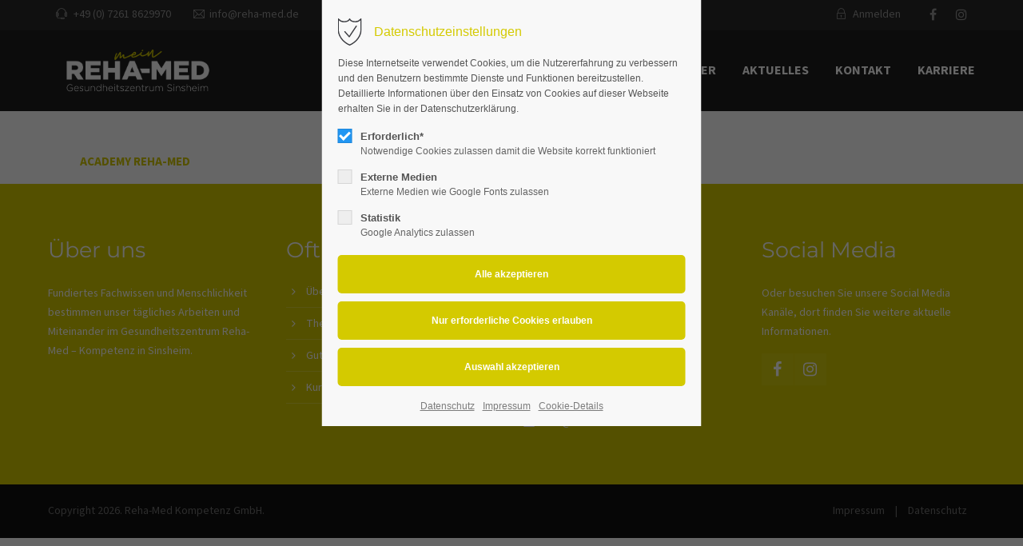

--- FILE ---
content_type: text/html; charset=UTF-8
request_url: https://www.reha-med.de/passwortliste.html
body_size: 11608
content:
<!DOCTYPE html>
<html lang="de">
<head>
	<meta charset="UTF-8">
    <title>- - Passwortliste - Reha-Med Sinsheim Gesundheitszentrum</title>
    <base href="https://www.reha-med.de/">
		<meta name="robots" content="index,follow">
	<meta name="description" content="">
	<meta name="generator" content="Contao Open Source CMS">
		<meta name="viewport" content="height=device-height, width=device-width, initial-scale=1.0, minimum-scale=1.0, target-densitydpi=device-dpi">
	<link rel="apple-touch-icon" sizes="180x180" href="files/cto_layout/img/favicon/apple-touch-icon.png">
	<link rel="icon" type="image/png" sizes="32x32" href="files/cto_layout/img/favicon/favicon-32x32.png">
	<link rel="icon" type="image/png" sizes="16x16" href="files/cto_layout/img/favicon/favicon-16x16.png">
	<link rel="manifest" href="files/cto_layout/img/favicon/site.webmanifest">
	<link rel="mask-icon" href="files/cto_layout/img/favicon/safari-pinned-tab.svg" color="#5bbad5">
	
	<link rel="stylesheet" href="assets/css/styles.min.css,mod_html_offcanvas_top.css,mod_pageimage.css,grid...-e117c618.css">	<link rel="preload" as="font" crossorigin="anonymous" href="files/cto_layout/fonts/fontawesome-webfont.woff2">
		<link rel="stylesheet preload" as="style" type="text/css" media="screen" href="assets/css/animate.css,isotope_styles.css,font-awesome.min.css,themify-icon...-88f00772.css.minified.css">
			<link id="layout_css" rel="stylesheet preload" as="style" title="layout_css" type="text/css" href="files/cto_layout/themedesigner/css/12_1708022672.css">
					<link rel="stylesheet preload" as="style" type="text/css" href="files/cto_layout/css/customize.css">	<link rel="stylesheet preload" as="style" type="text/css" media="print" href="files/cto_layout/css/print.css">
		
   <script src="assets/js/jquery.min.js-1e126a1c.js"></script></head>
<body class="mac chrome blink ch131 content_page sidebar left" itemscope itemtype="http://schema.org/WebPage">
<div class="body_top"><div id="offcanvas-top" >
	<div class="offcanvas-top-inside">
		<!--
INSTRUCTIONS:
Create a hidden page with the following articles and fill that with your content.
Article alias: 
- offcanvas-col1
- offcanvas-col2
- offcanvas-col3
- offcanvas-col4
-->
<div class="autogrid_wrapper block">
<div class="autogrid one_fourth block"><div id="mod_login_top_opener_42" class="mod_login_top meta-nav"><i class="ti ti-lock"></i>Anmelden</div>

<div  class="mod_login login top-login block">
	<div id="overlay_close_42" class="overlay_close"></div>
	<form method="post">
				<h3>Login</h3>
			    <div class="formbody">
	    				<input type="hidden" name="FORM_SUBMIT" value="tl_login_42">
			<input type="hidden" name="REQUEST_TOKEN" value="ef3a995b786d987d8f9cd.9B8981zueo8IvCM7HEPkkTuKE_zYyP48Rq9E5uWLACM.wXtYmi63CMVX2VlPTBy72w_QcsSVrZ8RAccmoLr9SHu3UH_FE4kbyU2KEw">
						<input type="hidden" name="_target_path" value="aHR0cHM6Ly93d3cucmVoYS1tZWQuZGUvcGFzc3dvcnRsaXN0ZS5odG1s">
			<input type="hidden" name="_always_use_target_path" value="0">
									<input type="text" name="username" class="text" value="" placeholder="Benutzername">
			<input type="password" name="password" class="text password" value="" placeholder="Passwort">
									<div class="submit_button">
			   <input type="submit" class="submit" value="Anmelden">
			</div>
			<div class="link_reset_pwd"><a href="#">Passwort vergessen?</a></div>
			<div class="close" id="overlay_close_button_42"><i class="ti ti-close"></i></div>
	    </div>
	</form>

</div><div class="ce_text_extented mt-10 block align-left color-default font_no_serif font-size-xxxs" >
	<p><a href="#">Register</a> | <a href="#">Lost your password?</a></p></div>  


</div>
<div class="autogrid one_fourth block"><div class="ce_text block">

            <h4>Support</h4>
      
  
      <p>Lorem ipsum dolor sit amet:</p>  
  
  

</div>
<div class="ce_divider_extended block version3 align-left invert">
	
		
	<span class="divider-one"></span>
	<span class="divider-two"></span>
	<span class="divider-three"></span>
	
		
</div>


<div class="ce_text block">

        
  
      <p><span class="font-size-xl">24h</span><span class="font-size-s"> / 365days</span></p>  
  
  

</div>
<div class="ce_divider_extended block version3 align-left invert">
	
		
	<span class="divider-one"></span>
	<span class="divider-two"></span>
	<span class="divider-three"></span>
	
		
</div>

<div class="ce_text_extented block align-left color-default font_no_serif font-size-xxxs" >
	<p>We offer support for our customers</p></div><div class="ce_text_extented block align-left color-default font_no_serif font-size-xxxs" >
	<p><strong>Mon - Fri 8:00am - 5:00pm <span class="tooltip tooltip-txt" data-tooltip="we are located in Europe">(GMT +1)</span></strong></p></div>  


</div>
<div class="autogrid one_fourth block"><h4 class="ce_headline">
  Get in touch</h4>

<div class="ce_text block">

        
  
      <p><strong>Cybersteel Inc.</strong><br>376-293 City Road, Suite 600<br>San Francisco, CA 94102</p>  
  
  

</div>
<div class="ce_iconbox mt-xxs block version3 xsmall">
	<div class="ce_iconbox_outside" style="">
		<div class="ce_iconbox_inside">
			<div class="ce_iconbox_icon">
																<i class="fa-phone fa"></i>
											</div>
						<div class="ce_iconbox_cwrapper">
												<div class="content"><p><strong>Have any questions?</strong><br>+44 1234 567 890</p></div>
												</div>
					</div>
	</div>
</div>
<div class="ce_iconbox mt-xxs block version3 xsmall">
	<div class="ce_iconbox_outside" style="">
		<div class="ce_iconbox_inside">
			<div class="ce_iconbox_icon">
																<i class="fa-envelope-o fa"></i>
											</div>
						<div class="ce_iconbox_cwrapper">
												<div class="content"><p><strong>Drop us a line</strong><br><a href="mailto:info@yourdomain.com">info@yourdomain.com</a></p></div>
												</div>
					</div>
	</div>
</div>
  


</div>
<div class="autogrid one_fourth block"><h4 class="ce_headline">
  About us</h4>

<div class="ce_text block">

        
  
      <p><strong>Lorem ipsum dolor sit amet, consectetuer adipiscing elit.</strong></p>
<p>Aenean commodo ligula eget dolor. Aenean massa. Cum sociis natoque penatibus et magnis dis parturient montes, nascetur ridiculus mus. Donec quam felis, ultricies nec.</p>  
  
  

</div>
<div class="mod_socials mod_html" >
	<a href="https://www.facebook.com/people/Gesundheitszentrum-Reha-Med-Sinsheim/100063468971281" target="_blank"><i class="fa fa-facebook"></i></a>
<a href="https://www.instagram.com/rehamedsinsheim" target="_blank"><i class="fa fa-instagram"></i></a></div>  


</div>
</div>	</div>
</div></div><div class="body">
	<div id="contentwrapper">
		<div id="fix-wrapper">
		<div id="top-wrapper">
												<div id="top">
						<div class="inside">
							<div class="mod_top_phone meta-nav" >
	<span></span><i class="ti ti-headphone-alt"></i> +49 (0) 7261 8629970</div><div class="mod_top_mail meta-nav" >
	<a href="mailto:&#105;&#x6E;&#102;&#x6F;&#64;&#x72;&#101;&#x68;&#97;&#x2D;&#109;&#x65;&#100;&#x2E;&#100;&#x65;"><i class="ti ti-email"></i>info@reha-med.de</a></div><div class="top_divider edit-off"></div>
<!-- indexer::stop -->
<div class="mod_navigation top_metanavi block" itemscope itemtype="http://schema.org/SiteNavigationElement">

  
  <ul class="vlist level_1">
  
<li class="mlist submenu first redirect"><a href="#" title="Company" class="a-level_1 submenu first redirect">Company</a><ul class="vlist level_2">
  
<li class="mlist first redirect"><a href="#" title="Team" class="a-level_2 first redirect" target="_blank">Team</a></li>
  
<li class="mlist redirect"><a href="#" title="History" class="a-level_2 redirect" target="_blank">History</a></li>
  
<li class="mlist last redirect"><a href="#" title="Vision" class="a-level_2 last redirect" target="_blank">Vision</a></li>
</ul></li>
  
<li class="mlist last redirect"><a href="#" title="Support" class="a-level_1 last redirect" target="_blank">Support</a></li>
</ul>
</div>
<!-- indexer::continue -->
<div id="mod_login_top_opener_635" class="mod_login_top meta-nav"><i class="ti ti-lock"></i>Anmelden</div>

<div  class="mod_login login top-login block">
	<div id="overlay_close_635" class="overlay_close"></div>
	<form method="post">
				<h3>LOGIN</h3>
			    <div class="formbody">
	    				<input type="hidden" name="FORM_SUBMIT" value="tl_login_635">
			<input type="hidden" name="REQUEST_TOKEN" value="ef3a995b786d987d8f9cd.9B8981zueo8IvCM7HEPkkTuKE_zYyP48Rq9E5uWLACM.wXtYmi63CMVX2VlPTBy72w_QcsSVrZ8RAccmoLr9SHu3UH_FE4kbyU2KEw">
						<input type="hidden" name="_target_path" value="aHR0cHM6Ly93d3cucmVoYS1tZWQuZGUvaW50ZXJuZXItYmVyZWljaC5odG1s">
			<input type="hidden" name="_always_use_target_path" value="0">
									<input type="text" name="username" class="text" value="" placeholder="Benutzername">
			<input type="password" name="password" class="text password" value="" placeholder="Passwort">
									<div class="submit_button">
			   <input type="submit" class="submit" value="Anmelden">
			</div>
			<div class="link_reset_pwd"><a href="#">Passwort vergessen?</a></div>
			<div class="close" id="overlay_close_button_635"><i class="ti ti-close"></i></div>
	    </div>
	</form>

</div>
<div class="mod_langswitcher meta-nav ">
<div class="mod_langswitcher_inside">

<span>DE</span><img src="files/cto_layout/img/flags/de.svg"  width="20" height="15" alt="">

<ul>
<li><a href="demo-default.html"><span>EN</span><img src="files/cto_layout/img/flags/gb.svg"  width="20" height="15" alt=""></a></li>
<li><a href="demo-default.html"><span>DE</span><img src="files/cto_layout/img/flags/de.svg"  width="20" height="15" alt=""></a></li>
</ul>

</div>
</div><div class="mod_socials mod_html" >
	<a href="https://www.facebook.com/people/Gesundheitszentrum-Reha-Med-Sinsheim/100063468971281" target="_blank"><i class="fa fa-facebook"></i></a>
<a href="https://www.instagram.com/rehamedsinsheim" target="_blank"><i class="fa fa-instagram"></i></a></div>							<hr class="clear">
						</div>
						<div class="offcanvas-trigger"><span class="line1"></span><span class="line2"></span></div>					</div>
																			<header id="header" class="header original" itemscope itemtype="http://schema.org/WPHeader">
						<div class="inside">
							<div class="sidebar_trigger" title="Toggle sidebar">
	<div class="burger rotate">
		<div class="burger_lines"></div>
	</div>
</div>

<div class="logo"><a href="./"></a></div><div class="mmenu_trigger" title="Open mobile navigation">
	<div class="label">Menu</div>
	<div class="burger transform">
		<div class="burger_lines"></div>
	</div>
</div>


<div class="mod_langswitcher meta-nav ">
<div class="mod_langswitcher_inside">

<span>DE</span><img src="files/cto_layout/img/flags/de.svg"  width="20" height="15" alt="">

<ul>
<li><a href="demo-default.html"><span>EN</span><img src="files/cto_layout/img/flags/gb.svg"  width="20" height="15" alt=""></a></li>
<li><a href="demo-default.html"><span>DE</span><img src="files/cto_layout/img/flags/de.svg"  width="20" height="15" alt=""></a></li>
</ul>

</div>
</div><div class="mod_socials mod_html" >
	<a href="https://www.facebook.com/people/Gesundheitszentrum-Reha-Med-Sinsheim/100063468971281" target="_blank"><i class="fa fa-facebook"></i></a>
<a href="https://www.instagram.com/rehamedsinsheim" target="_blank"><i class="fa fa-instagram"></i></a></div><div class="mod_search"><div class="ce_search_label"><i class="ti ti-search"></i></div></div>

<!-- indexer::stop -->
<nav class="mod_navigation mainmenu block edit-off" itemscope itemtype="http://schema.org/SiteNavigationElement">

  
  <ul class="vlist level_1">
	    
		<li class="float_left floatbox sibling"><ol class="inner">
		
		<li class="mlist regular submenu float_left first level_1 page_2977 ">
		<a href="startseite.html" title="Reha-Med Sinsheim" class="mainmenu_link a-level_1 regular submenu float_left first level_1 page_2977"><span>Reha-Med Sinsheim</span></a>
		<ul class="vlist level_2">
	    
		<li class="float_left floatbox sibling"><ol class="inner">
		
		<li class="mlist regular float_left first level_2 page_2978 ">
		<a href="wir-ueber-uns.html" title="Wir über uns" class="mainmenu_link a-level_2 regular float_left first level_2 page_2978"><span>Wir über uns</span></a>
			</li>
		
	
	    
		
		<li class="mlist regular float_left level_2 page_2979 ">
		<a href="unser-team.html" title="Unser Team" class="mainmenu_link a-level_2 regular float_left level_2 page_2979"><span>Unser Team</span></a>
			</li>
		
	
	    
		
		<li class="mlist regular float_left level_2 page_2991 ">
		<a href="unsere-raeumlichkeiten.html" title="Unsere Räumlichkeiten" class="mainmenu_link a-level_2 regular float_left level_2 page_2991"><span>Unsere Räumlichkeiten</span></a>
			</li>
		
	
	    
		
		<li class="mlist regular float_left level_2 page_2992 ">
		<a href="gutscheine.html" title="Gutscheine" class="mainmenu_link a-level_2 regular float_left level_2 page_2992"><span>Gutscheine</span></a>
			</li>
		
	
	    
		
		<li class="mlist regular float_left last level_2 page_3073 ">
		<a href="impressionen.html" title="Impressionen" class="mainmenu_link a-level_2 regular float_left last level_2 page_3073"><span>Impressionen</span></a>
			</li>
		</ol></li>
		
	
</ul>
	</li>
		
	
	    
		
		<li class="mlist regular submenu float_left level_1 page_2980 ">
		<a href="therapieangebote.html" title="Therapieangebote" class="mainmenu_link a-level_1 regular submenu float_left level_1 page_2980"><span>Therapieangebote</span></a>
		<ul class="vlist level_2">
	    
		<li class="float_left floatbox sibling"><ol class="inner">
		
		<li class="mlist regular float_left first level_2 page_2993 ">
		<a href="physiotherapie.html" title="Physiotherapie" class="mainmenu_link a-level_2 regular float_left first level_2 page_2993"><span>Physiotherapie</span></a>
			</li>
		
	
	    
		
		<li class="mlist regular float_left level_2 page_2994 ">
		<a href="medizinische-fitness.html" title="Medizinische Fitness" class="mainmenu_link a-level_2 regular float_left level_2 page_2994"><span>Medizinische Fitness</span></a>
			</li>
		
	
	    
		
		<li class="mlist regular float_left level_2 page_2995 ">
		<a href="ergotherapie.html" title="Ergotherapie" class="mainmenu_link a-level_2 regular float_left level_2 page_2995"><span>Ergotherapie</span></a>
			</li>
		
	
	    
		
		<li class="mlist regular float_left level_2 page_3005 ">
		<a href="logopaedie.html" title="Logopädie" class="mainmenu_link a-level_2 regular float_left level_2 page_3005"><span>Logopädie</span></a>
			</li>
		
	
	    
		
		<li class="mlist regular float_left level_2 page_3006 ">
		<a href="ernaehrungskonzept.html" title="Ernährungskonzept" class="mainmenu_link a-level_2 regular float_left level_2 page_3006"><span>Ernährungskonzept</span></a>
			</li>
		
	
	    
		
		<li class="mlist regular float_left level_2 page_3007 ">
		<a href="onlinekurse.html" title="Onlinekurse" class="mainmenu_link a-level_2 regular float_left level_2 page_3007"><span>Onlinekurse</span></a>
			</li>
		
	
	    
		
		<li class="mlist regular submenu float_left last level_2 page_3008 ">
		<a href="kurse.html" title="Kurse" class="mainmenu_link a-level_2 regular submenu float_left last level_2 page_3008"><span>Kurse</span></a>
		<ul class="vlist level_3">
	    
		<li class="float_left floatbox sibling"><ol class="inner">
		
		<li class="mlist regular float_left first level_3 page_3009 ">
		<a href="kursangebot.html" title="Kursangebot" class="mainmenu_link a-level_3 regular float_left first level_3 page_3009"><span>Kursangebot</span></a>
			</li>
		
	
	    
		
		<li class="mlist regular float_left last level_3 page_3010 ">
		<a href="kurserklaerung.html" title="Kurserklärung" class="mainmenu_link a-level_3 regular float_left last level_3 page_3010"><span>Kurserklärung</span></a>
			</li>
		</ol></li>
		
	
</ul>
	</li>
		</ol></li>
		
	
</ul>
	</li>
		
	
	    
		
		<li class="mlist regular float_left level_1 page_2981 ">
		<a href="partner.html" title="Partner" class="mainmenu_link a-level_1 regular float_left level_1 page_2981"><span>Partner</span></a>
			</li>
		
	
	    
		
		<li class="mlist regular float_left level_1 page_2982 ">
		<a href="aktuelles.html" title="Aktuelles" class="mainmenu_link a-level_1 regular float_left level_1 page_2982"><span>Aktuelles</span></a>
			</li>
		
	
	    
		
		<li class="mlist regular submenu float_left level_1 page_2983 ">
		<a href="kontakt.html" title="Kontakt" class="mainmenu_link a-level_1 regular submenu float_left level_1 page_2983"><span>Kontakt</span></a>
		<ul class="vlist level_2">
	    
		<li class="float_left floatbox sibling"><ol class="inner">
		
		<li class="mlist regular float_left first last level_2 page_2996 ">
		<a href="anfahrt.html" title="Anfahrt" class="mainmenu_link a-level_2 regular float_left first last level_2 page_2996"><span>Anfahrt</span></a>
			</li>
		</ol></li>
		
	
</ul>
	</li>
		
	
	    
		
		<li class="mlist regular submenu float_left open-left last level_1 page_2984 ">
		<a href="karriere.html" title="Karriere" class="mainmenu_link a-level_1 regular submenu float_left open-left last level_1 page_2984"><span>Karriere</span></a>
		<ul class="vlist level_2">
	    
		<li class="float_left floatbox sibling"><ol class="inner">
		
		<li class="mlist regular float_left first level_2 page_2990 ">
		<a href="physiotherapeut-m-w-d-abteilung-geriatrie-haus-und-heimbesuche-in-teil-vollzeit-oder-minijob.html" title="Physiotherapeut &#40;m/w/d&#41; – Abteilung Geriatrie / Haus- und Heimbesuche in Teil-, Vollzeit oder Minijob" class="mainmenu_link a-level_2 regular float_left first level_2 page_2990"><span>Physiotherapeut &#40;m/w/d&#41; – Abteilung Geriatrie / Haus- und Heimbesuche in Teil-, Vollzeit oder Minijob</span></a>
			</li>
		
	
	    
		
		<li class="mlist regular float_left level_2 page_3000 ">
		<a href="ergotherapeut-m-w-d-in-teil-vollzeit-oder-minijob.html" title="Ergotherapeut &#40;m/w/d&#41; - in Teil-, Vollzeit oder Minijob" class="mainmenu_link a-level_2 regular float_left level_2 page_3000"><span>Ergotherapeut &#40;m/w/d&#41; - in Teil-, Vollzeit oder Minijob</span></a>
			</li>
		
	
	    
		
		<li class="mlist regular float_left level_2 page_3162 ">
		<a href="logopaede-m-w-d-in-vollzeit.html" title="Logopäde &#40;m/w/d&#41; - in Vollzeit" class="mainmenu_link a-level_2 regular float_left level_2 page_3162"><span>Logopäde &#40;m/w/d&#41; - in Vollzeit</span></a>
			</li>
		
	
	    
		
		<li class="mlist regular float_left level_2 page_3001 ">
		<a href="physiotherapeut-m-w-d-fuer-die-abteilung-neurologie-in-teil-vollzeit-oder-minijob.html" title="Physiotherapeut &#40;m/w/d&#41; – für die Abteilung Neurologie in Teil-, Vollzeit oder Minijob" class="mainmenu_link a-level_2 regular float_left level_2 page_3001"><span>Physiotherapeut &#40;m/w/d&#41; – für die Abteilung Neurologie in Teil-, Vollzeit oder Minijob</span></a>
			</li>
		
	
	    
		
		<li class="mlist regular float_left level_2 page_3002 ">
		<a href="physiotherapeut-m-w-d-fuer-die-abteilung-orthopaedie-in-teil-vollzeit-oder-minijob.html" title="Physiotherapeut &#40;m/w/d&#41; – für die Abteilung Orthopädie in Teil-, Vollzeit oder Minijob" class="mainmenu_link a-level_2 regular float_left level_2 page_3002"><span>Physiotherapeut &#40;m/w/d&#41; – für die Abteilung Orthopädie in Teil-, Vollzeit oder Minijob</span></a>
			</li>
		
	
	    
		
		<li class="mlist regular float_left level_2 page_3003 ">
		<a href="dualer-student-im-bereich-gesundheitsmanagement-m-w-d.html" title="Dualer Student im Bereich Gesundheitsmanagement &#40;m/w/d&#41;" class="mainmenu_link a-level_2 regular float_left level_2 page_3003"><span>Dualer Student im Bereich Gesundheitsmanagement &#40;m/w/d&#41;</span></a>
			</li>
		
	
	    
		
		<li class="mlist regular float_left level_2 page_3004 ">
		<a href="rezeptionist-m-w-d.html" title="Rezeptionist &#40;m/w/d&#41;" class="mainmenu_link a-level_2 regular float_left level_2 page_3004"><span>Rezeptionist &#40;m/w/d&#41;</span></a>
			</li>
		
	
	    
		
		<li class="mlist regular float_left last level_2 page_2999 ">
		<a href="jetzt-bewerben.html" title="Jetzt bewerben" class="mainmenu_link a-level_2 regular float_left last level_2 page_2999"><span>Jetzt bewerben</span></a>
			</li>
		</ol></li>
		
	
</ul>
	</li>
		</ol></li>
		
	
</ul>

</nav>
<!-- indexer::continue -->
<div class="smartmenu">
	<div class="smartmenu-trigger"><span class="line"></span></div>
</div>
<!-- indexer::stop -->
<nav class="mod_navigation header_metanavi block" itemscope itemtype="http://schema.org/SiteNavigationElement">

  
  <ul class="vlist level_1">
  
<li class="mlist first redirect"><a href="#" title="Support" class="a-level_1 first redirect" target="_blank">Support</a></li>
  
<li class="mlist last redirect"><a href="#" title="Testimonials" class="a-level_1 last redirect" target="_blank">Testimonials</a></li>
</ul>
</nav>
<!-- indexer::continue -->
						<div class="clear"></div>
						</div>
					</header>
					<div class="clear"></div>
									</div>
		</div>
					<div id="slider" class="empty">
							</div>
									<div id="wrapper">
				<div id="container">
											<section id="main" itemscope itemtype="http://schema.org/WebPageElement" itemprop="mainContentOfPage">
							<div class="inside">
															</div>
						</section>
																							<aside id="left">
								<div class="inside">
									<!-- indexer::stop -->
<div class="submenu_v1 subnav mod_navigation" itemscope itemtype="http://schema.org/SiteNavigationElement">
		<ul class="vlist level_1">
  
<li class="mlist regular submenu protected first last "><a href="academy-reha-med.html" title="Academy Reha-Med" class="a-level_1 regular submenu protected first last">Academy Reha-Med</a><ul class="vlist level_2">
  
<li class="mlist regular submenu protected first "><a href="physiotherapie-2.html" title="Physiotherapie" class="a-level_2 regular submenu protected first">Physiotherapie</a><ul class="vlist level_3">
  
<li class="mlist regular protected first "><a href="bilder-2.html" title="Bilder" class="a-level_3 regular protected first">Bilder</a></li>
  
<li class="mlist regular protected "><a href="dokumente.html" title="Dokumente" class="a-level_3 regular protected">Dokumente</a></li>
  
<li class="mlist regular protected last "><a href="videos-2.html" title="Videos" class="a-level_3 regular protected last">Videos</a></li>
</ul></li>
  
<li class="mlist regular submenu protected "><a href="physio-meets-science.html" title="Ergotherapie" class="a-level_2 regular submenu protected">Ergotherapie</a><ul class="vlist level_3">
  
<li class="mlist regular protected first "><a href="bilder-3.html" title="Bilder" class="a-level_3 regular protected first">Bilder</a></li>
  
<li class="mlist regular protected "><a href="dokumente-2.html" title="Dokumente" class="a-level_3 regular protected">Dokumente</a></li>
  
<li class="mlist regular protected last "><a href="videos-3.html" title="Videos" class="a-level_3 regular protected last">Videos</a></li>
</ul></li>
  
<li class="mlist regular submenu protected "><a href="interne-fobi.html" title="Logopädie" class="a-level_2 regular submenu protected">Logopädie</a><ul class="vlist level_3">
  
<li class="mlist regular protected first "><a href="bilder-4.html" title="Bilder" class="a-level_3 regular protected first">Bilder</a></li>
  
<li class="mlist regular protected "><a href="dokumente-3.html" title="Dokumente" class="a-level_3 regular protected">Dokumente</a></li>
  
<li class="mlist regular protected last "><a href="videos-4.html" title="Videos" class="a-level_3 regular protected last">Videos</a></li>
</ul></li>
  
<li class="mlist regular submenu protected "><a href="trainingstherapie.html" title="Trainingstherapie" class="a-level_2 regular submenu protected">Trainingstherapie</a><ul class="vlist level_3">
  
<li class="mlist regular protected first "><a href="bilder-5.html" title="Bilder" class="a-level_3 regular protected first">Bilder</a></li>
  
<li class="mlist regular protected "><a href="dokumente-5.html" title="Dokumente" class="a-level_3 regular protected">Dokumente</a></li>
  
<li class="mlist regular protected last "><a href="videos-5.html" title="Videos" class="a-level_3 regular protected last">Videos</a></li>
</ul></li>
  
<li class="mlist regular submenu protected "><a href="verwaltung-2.html" title="Verwaltung" class="a-level_2 regular submenu protected">Verwaltung</a><ul class="vlist level_3">
  
<li class="mlist regular protected first last "><a href="3128.html" title="Dokumente" class="a-level_3 regular protected first last">Dokumente</a></li>
</ul></li>
  
<li class="mlist regular submenu protected last "><a href="masterclass.html" title="MasterClass" class="a-level_2 regular submenu protected last">MasterClass</a><ul class="vlist level_3">
  
<li class="mlist regular submenu protected first last "><a href="id-2024-2.html" title="2024" class="a-level_3 regular submenu protected first last">2024</a><ul class="vlist level_4">
  
<li class="mlist regular protected first "><a href="galerie.html" title="Galerie" class="a-level_4 regular protected first">Galerie</a></li>
  
<li class="mlist regular protected last "><a href="dateien.html" title="Dateien" class="a-level_4 regular protected last">Dateien</a></li>
</ul></li>
</ul></li>
</ul></li>
</ul></div>
<!-- indexer::continue -->
								</div>
							</aside>
																															</div>
			</div>
											<footer id="footer" itemscope itemtype="http://schema.org/WPFooter">
					<div class="inside">
						<div class="autogrid_row">

<div class="column col_3" >
	
<div class="ce_text block">

            <h4>Über uns</h4>
      
  
      <p>Fundiertes Fachwissen und Menschlichkeit bestimmen unser tägliches Arbeiten und Miteinander im Gesundheitszentrum Reha-Med – Kompetenz in Sinsheim.</p>  
  
  

</div>

	</div>

<div class="column col_3" >
	
<div class="ce_text block">

            <h4>Oft besucht</h4>
      
  
      <ul>
<li><a href="wir-ueber-uns.html">Über uns</a></li>
<li><a href="therapieangebote.html">Therapieangebote</a></li>
<li><a href="gutscheine.html">Gutscheine</a></li>
<li><a href="onlinekurse.html">Kurse</a></li>
</ul>  
  
  

</div>

	</div>

<div class="column col_3" >
	
<h4 class="ce_headline">
  Kontakt</h4>

<div class="ce_text block">

        
  
      <p><strong>Gesundheitszentrum</strong><br><strong>Reha-Med Sinsheim</strong><br>Neulandstrasse 16<br>74889 Sinsheim</p>  
  
  

</div>
<div class="ce_iconbox block version3 xsmall">
	<div class="ce_iconbox_outside" style="">
		<div class="ce_iconbox_inside">
			<div class="ce_iconbox_icon">
																<i class="fa fa-phone"></i>
											</div>
						<div class="ce_iconbox_cwrapper">
												<div class="content"><p>07261 - 86 29 970</p></div>
												</div>
					</div>
	</div>
</div>
<div class="ce_iconbox block version3 xsmall">
	<div class="ce_iconbox_outside" style="">
		<div class="ce_iconbox_inside">
			<div class="ce_iconbox_icon">
																<i class="fa-print fa"></i>
											</div>
						<div class="ce_iconbox_cwrapper">
												<div class="content"><p>07261 - 86 29 971</p></div>
												</div>
					</div>
	</div>
</div>
<div class="ce_iconbox block version3 xsmall">
	<div class="ce_iconbox_outside" style="">
		<div class="ce_iconbox_inside">
			<div class="ce_iconbox_icon">
																<i class="fa-envelope-o fa"></i>
											</div>
						<div class="ce_iconbox_cwrapper">
												<div class="content"><p><a href="mailto:info@reha-med.de">info@reha-med.de</a></p></div>
												</div>
					</div>
	</div>
</div>

	</div>

<div class="column col_3" >
	
<h4 class="ce_headline">
  Social Media</h4>

<div class="ce_text block">

        
  
      <p>Oder besuchen Sie unsere Social Media Kanäle, dort finden Sie weitere aktuelle Informationen.</p>  
  
  

</div>
<div class="mod_socials mod_html" >
	<a href="https://www.facebook.com/people/Gesundheitszentrum-Reha-Med-Sinsheim/100063468971281" target="_blank"><i class="fa fa-facebook"></i></a>
<a href="https://www.instagram.com/rehamedsinsheim" target="_blank"><i class="fa fa-instagram"></i></a></div>
	</div>

</div>
  



						<a href="passwortliste.html#contentwrapper" class="totop"></a>
					</div>
				</footer>
														<div id="bottom">
					<div class="inside">
						<div >
	<div class="left">Copyright 2026. Reha-Med Kompetenz GmbH. </div>
<div class="right"><a href="impressum.html">Impressum</a> | <a href="datenschutz.html">Datenschutz</a></div></div>					</div>
				</div>
						</div>
</div>
<div class="body_bottom">

<!-- indexer::stop -->
<div id="privacy_optin_611" class="mod_privacy_optin">
	<div class="privacy_overlay"></div>
	<div class="privacy_popup">
		<div class="privacy_content">
			<div class="privacy_settings">
				<!-- info text after ajax -->
				<div id="ajax_info_611" class="ajax_info">Einstellungen gespeichert</div>
									<h6>Datenschutzeinstellungen</h6>
								<div class="privacy_text"><p>Diese Internetseite verwendet Cookies, um die Nutzererfahrung zu verbessern und den Benutzern bestimmte Dienste und Funktionen bereitzustellen. Detaillierte Informationen über den Einsatz von Cookies auf dieser Webseite erhalten Sie in der Datenschutzerklärung.</p></div>
				<form id="user_privacy_settings_611" name="user_privacy_settings" method="post">
					<input type="hidden" name="FORM_SUBMIT" value="user_privacy_settings">
					<input type="hidden" name="REQUEST_TOKEN" value="ef3a995b786d987d8f9cd.9B8981zueo8IvCM7HEPkkTuKE_zYyP48Rq9E5uWLACM.wXtYmi63CMVX2VlPTBy72w_QcsSVrZ8RAccmoLr9SHu3UH_FE4kbyU2KEw">
										<div class="privacy_item active">
						<label class="privacy_label"><strong>Erforderlich*</strong>
							<input type="checkbox" required class="checkbox mandatory" name="privacy" id="cookiebar_privacy_1" value="1" checked>
							<span class="privacy_checkmark"></span>
							<span class="privacy_option_info">Notwendige Cookies zulassen damit die Website korrekt funktioniert</span>
						</label>
					</div>
															<div class="privacy_item">
						<label class="privacy_label"><strong>Externe Medien</strong>
							<input type="checkbox" class="checkbox" name="privacy" id="cookiebar_privacy_2" value="2">
							<span class="privacy_checkmark"></span>
							<span class="privacy_option_info">Externe Medien wie Google Fonts zulassen</span>
						</label>
						
					</div>
															<div class="privacy_item">
						<label class="privacy_label"><strong>Statistik</strong>
							<input type="checkbox" class="checkbox" name="privacy" id="cookiebar_privacy_3" value="3">
							<span class="privacy_checkmark"></span>
							<span class="privacy_option_info">Google Analytics zulassen</span>
						</label>
					</div>
										<div class="privacy_buttons">
						<input type="submit" name="save_all_settings" class="submit all" value="Alle akzeptieren">
						<input type="submit" name="save_tech_settings" class="submit tech" value="Nur erforderliche Cookies erlauben">
						<input type="submit" name="save_settings" class="submit "  value="Auswahl akzeptieren">
					</div>
				</form>
				<div class="privacy_links">
					<a href="datenschutz.html" title="Datenschutz" class="float_left">Datenschutz</a>					<a href="impressum.html" title="Impressum" class="float_left">Impressum</a>										<a href="#" class="privacy_help_link">Cookie-Details</a>
									</div>
			</div>
						<div class="privacy_help">
				<div><p>Verwendete Cookies</p>
<p><strong>user_privacy_settings</strong></p>
<table>
<tbody>
<tr>
<td>Domainname:</td>
<td>reha-med.de</td>
</tr>
<tr>
<td>Ablauf:</td>
<td>30 Tage</td>
</tr>
<tr>
<td>Speicherort:</td>
<td>Localstorage</td>
</tr>
<tr>
<td>Beschreibung:</td>
<td>Speichert die Privacy Level Einstellungen aus dem Cookie Consent Tool &#34;Privacy Manager&#34;.</td>
</tr>
</tbody>
</table>
<p><strong>user_privacy_settings_expires</strong></p>
<table>
<tbody>
<tr>
<td>Domainname:</td>
<td>reha-med.de</td>
</tr>
<tr>
<td>Ablauf:</td>
<td>30 Tage</td>
</tr>
<tr>
<td>Speicherort:</td>
<td>Localstorage</td>
</tr>
<tr>
<td>Beschreibung:</td>
<td>Speichert die Speicherdauer der Privacy Level Einstellungen aus dem Cookie Consent Tool &#34;Privacy Manager&#34;.</td>
</tr>
</tbody>
</table>
<p><strong>ce_popup_isClosed</strong></p>
<table>
<tbody>
<tr>
<td>Domainname:</td>
<td>reha-med.de</td>
</tr>
<tr>
<td>Ablauf:</td>
<td>30 Tage</td>
</tr>
<tr>
<td>Speicherort:</td>
<td>Localstorage</td>
</tr>
<tr>
<td>Beschreibung:</td>
<td>Speichert, dass das Popup (Inhaltselement - Popup) durch einen Klick des Benutzers geschlossen wurde.</td>
</tr>
</tbody>
</table>
<p><strong>onepage_animate</strong></p>
<table>
<tbody>
<tr>
<td>Domainname:</td>
<td>reha-med.de</td>
</tr>
<tr>
<td>Ablauf:</td>
<td>30 Tage</td>
</tr>
<tr>
<td>Speicherort:</td>
<td>Localstorage</td>
</tr>
<tr>
<td>Beschreibung:</td>
<td>Speichert, dass der Scrollscript für die Onepage Navigation gestartet wurde.</td>
</tr>
</tbody>
</table>
<p><strong>onepage_position</strong></p>
<table>
<tbody>
<tr>
<td>Domainname:</td>
<td>reha-med.de</td>
</tr>
<tr>
<td>Ablauf:</td>
<td>30 Tage</td>
</tr>
<tr>
<td>Speicherort:</td>
<td>Localstorage</td>
</tr>
<tr>
<td>Beschreibung:</td>
<td>Speichert die Offset-Position für die Onepage Navigation.</td>
</tr>
</tbody>
</table>
<p><strong>onepage_active</strong></p>
<table>
<tbody>
<tr>
<td>Domainname:</td>
<td>reha-med.de</td>
</tr>
<tr>
<td>Ablauf:</td>
<td>30 Tage</td>
</tr>
<tr>
<td>Speicherort:</td>
<td>Localstorage</td>
</tr>
<tr>
<td>Beschreibung:</td>
<td>Speichert, dass die aktuelle Seite eine &#34;Onepage&#34; Seite ist.</td>
</tr>
</tbody>
</table>
<p><strong>view_isGrid</strong></p>
<table>
<tbody>
<tr>
<td>Domainname:</td>
<td>reha-med.de</td>
</tr>
<tr>
<td>Ablauf:</td>
<td>30 Tage</td>
</tr>
<tr>
<td>Speicherort:</td>
<td>Localstorage</td>
</tr>
<tr>
<td>Beschreibung:</td>
<td>Speichert die gewählte Listen/Grid Ansicht in der Demo CarDealer / CustomCatalog List.</td>
</tr>
</tbody>
</table>
<p><strong>portfolio_MODULE_ID</strong></p>
<table>
<tbody>
<tr>
<td>Domainname:</td>
<td>reha-med.de</td>
</tr>
<tr>
<td>Ablauf:</td>
<td>30 Tage</td>
</tr>
<tr>
<td>Speicherort:</td>
<td>Localstorage</td>
</tr>
<tr>
<td>Beschreibung:</td>
<td>Speichert den gewählten Filter des Portfoliofilters.</td>
</tr>
</tbody>
</table>
<p><strong>Eclipse.outdated-browser: &#34;confirmed&#34;</strong></p>
<table>
<tbody>
<tr>
<td>Domainname:</td>
<td>reha-med.de</td>
</tr>
<tr>
<td>Ablauf:</td>
<td>30 Tage</td>
</tr>
<tr>
<td>Speicherort:</td>
<td>Localstorage</td>
</tr>
<tr>
<td>Beschreibung:</td>
<td>Speichert den Zustand der Hinweisleiste &#34;Outdated Browser&#34;.</td>
</tr>
</tbody>
</table></div>
				<div class="privacy_help_link">Schließen</div>
			</div>
					</div>
	</div>
</div>
<!-- indexer::continue -->


<!-- indexer::stop -->
<div class="smartmenu-content">
	<div class="mod_navigation">
		<div class="smartmenu-scrollable">
			<div class="smartmenu-table">
				<ul class="vlist level_1">
   
<li class="mlist regular submenu float_left first "><a href="startseite.html" title="Reha-Med Sinsheim" class="a-level_1 regular submenu float_left first">Reha-Med Sinsheim</a><span class="subitems_trigger"></span><ul class="vlist level_2">
   
<li class="mlist regular float_left first "><a href="wir-ueber-uns.html" title="Wir über uns" class="a-level_2 regular float_left first">Wir über uns</a></li>
   
<li class="mlist regular float_left "><a href="unser-team.html" title="Unser Team" class="a-level_2 regular float_left">Unser Team</a></li>
   
<li class="mlist regular float_left "><a href="unsere-raeumlichkeiten.html" title="Unsere Räumlichkeiten" class="a-level_2 regular float_left">Unsere Räumlichkeiten</a></li>
   
<li class="mlist regular float_left "><a href="gutscheine.html" title="Gutscheine" class="a-level_2 regular float_left">Gutscheine</a></li>
   
<li class="mlist regular float_left last "><a href="impressionen.html" title="Impressionen" class="a-level_2 regular float_left last">Impressionen</a></li>
</ul>
</li>
   
<li class="mlist regular submenu float_left "><a href="therapieangebote.html" title="Therapieangebote" class="a-level_1 regular submenu float_left">Therapieangebote</a><span class="subitems_trigger"></span><ul class="vlist level_2">
   
<li class="mlist regular float_left first "><a href="physiotherapie.html" title="Physiotherapie" class="a-level_2 regular float_left first">Physiotherapie</a></li>
   
<li class="mlist regular float_left "><a href="medizinische-fitness.html" title="Medizinische Fitness" class="a-level_2 regular float_left">Medizinische Fitness</a></li>
   
<li class="mlist regular float_left "><a href="ergotherapie.html" title="Ergotherapie" class="a-level_2 regular float_left">Ergotherapie</a></li>
   
<li class="mlist regular float_left "><a href="logopaedie.html" title="Logopädie" class="a-level_2 regular float_left">Logopädie</a></li>
   
<li class="mlist regular float_left "><a href="ernaehrungskonzept.html" title="Ernährungskonzept" class="a-level_2 regular float_left">Ernährungskonzept</a></li>
   
<li class="mlist regular float_left "><a href="onlinekurse.html" title="Onlinekurse" class="a-level_2 regular float_left">Onlinekurse</a></li>
   
<li class="mlist regular submenu float_left last "><a href="kurse.html" title="Kurse" class="a-level_2 regular submenu float_left last">Kurse</a><span class="subitems_trigger"></span><ul class="vlist level_3">
   
<li class="mlist regular float_left first "><a href="kursangebot.html" title="Kursangebot" class="a-level_3 regular float_left first">Kursangebot</a></li>
   
<li class="mlist regular float_left last "><a href="kurserklaerung.html" title="Kurserklärung" class="a-level_3 regular float_left last">Kurserklärung</a></li>
</ul>
</li>
</ul>
</li>
   
<li class="mlist regular float_left "><a href="partner.html" title="Partner" class="a-level_1 regular float_left">Partner</a></li>
   
<li class="mlist regular float_left "><a href="aktuelles.html" title="Aktuelles" class="a-level_1 regular float_left">Aktuelles</a></li>
   
<li class="mlist regular submenu float_left "><a href="kontakt.html" title="Kontakt" class="a-level_1 regular submenu float_left">Kontakt</a><span class="subitems_trigger"></span><ul class="vlist level_2">
   
<li class="mlist regular float_left first last "><a href="anfahrt.html" title="Anfahrt" class="a-level_2 regular float_left first last">Anfahrt</a></li>
</ul>
</li>
   
<li class="mlist regular submenu float_left open-left last "><a href="karriere.html" title="Karriere" class="a-level_1 regular submenu float_left open-left last">Karriere</a><span class="subitems_trigger"></span><ul class="vlist level_2">
   
<li class="mlist regular float_left first "><a href="physiotherapeut-m-w-d-abteilung-geriatrie-haus-und-heimbesuche-in-teil-vollzeit-oder-minijob.html" title="Physiotherapeut &#40;m/w/d&#41; – Abteilung Geriatrie / Haus- und Heimbesuche in Teil-, Vollzeit oder Minijob" class="a-level_2 regular float_left first">Physiotherapeut &#40;m/w/d&#41; – Abteilung Geriatrie / Haus- und Heimbesuche in Teil-, Vollzeit oder Minijob</a></li>
   
<li class="mlist regular float_left "><a href="ergotherapeut-m-w-d-in-teil-vollzeit-oder-minijob.html" title="Ergotherapeut &#40;m/w/d&#41; - in Teil-, Vollzeit oder Minijob" class="a-level_2 regular float_left">Ergotherapeut &#40;m/w/d&#41; - in Teil-, Vollzeit oder Minijob</a></li>
   
<li class="mlist regular float_left "><a href="logopaede-m-w-d-in-vollzeit.html" title="Logopäde &#40;m/w/d&#41; - in Vollzeit" class="a-level_2 regular float_left">Logopäde &#40;m/w/d&#41; - in Vollzeit</a></li>
   
<li class="mlist regular float_left "><a href="physiotherapeut-m-w-d-fuer-die-abteilung-neurologie-in-teil-vollzeit-oder-minijob.html" title="Physiotherapeut &#40;m/w/d&#41; – für die Abteilung Neurologie in Teil-, Vollzeit oder Minijob" class="a-level_2 regular float_left">Physiotherapeut &#40;m/w/d&#41; – für die Abteilung Neurologie in Teil-, Vollzeit oder Minijob</a></li>
   
<li class="mlist regular float_left "><a href="physiotherapeut-m-w-d-fuer-die-abteilung-orthopaedie-in-teil-vollzeit-oder-minijob.html" title="Physiotherapeut &#40;m/w/d&#41; – für die Abteilung Orthopädie in Teil-, Vollzeit oder Minijob" class="a-level_2 regular float_left">Physiotherapeut &#40;m/w/d&#41; – für die Abteilung Orthopädie in Teil-, Vollzeit oder Minijob</a></li>
   
<li class="mlist regular float_left "><a href="dualer-student-im-bereich-gesundheitsmanagement-m-w-d.html" title="Dualer Student im Bereich Gesundheitsmanagement &#40;m/w/d&#41;" class="a-level_2 regular float_left">Dualer Student im Bereich Gesundheitsmanagement &#40;m/w/d&#41;</a></li>
   
<li class="mlist regular float_left "><a href="rezeptionist-m-w-d.html" title="Rezeptionist &#40;m/w/d&#41;" class="a-level_2 regular float_left">Rezeptionist &#40;m/w/d&#41;</a></li>
   
<li class="mlist regular float_left last "><a href="jetzt-bewerben.html" title="Jetzt bewerben" class="a-level_2 regular float_left last">Jetzt bewerben</a></li>
</ul>
</li>
</ul>
			</div>
		</div>
		<div class="smartmenu-close"></div>
	</div>
</div>
<!-- indexer::continue -->
<div class="mod_search">
		<div class="search-overlay"></div>
	<div class="inside">
   	<div id="search_160" class="container">
         <form action="search-registration.html" method="get">
   		   <div class="formbody">
               <label for="ctrl_keywords_160" class="invisible">Suchbegriffe</label>
               <input type="search" name="keywords" id="ctrl_keywords_160" class="text" value="" placeholder="Search">
               <span class="line"></span>
   		   </div>
   		   <div class="close-window"><i class="ti ti-close"></i></div>  
         </form>
         <p>Drücken Sie die Eingabetaste um zu suchen</p>
      </div>
	</div>
</div>

</div>
<div id="stickyheader" class="stickyheader Fixed">
	<div class="header cloned">
		<div class="inside">
			<div class="sidebar_trigger" title="Toggle sidebar">
	<div class="burger rotate">
		<div class="burger_lines"></div>
	</div>
</div>

<div class="logo"><a href="./"></a></div><div class="mmenu_trigger" title="Open mobile navigation">
	<div class="label">Menu</div>
	<div class="burger transform">
		<div class="burger_lines"></div>
	</div>
</div>


<div class="mod_langswitcher meta-nav ">
<div class="mod_langswitcher_inside">

<span>DE</span><img src="files/cto_layout/img/flags/de.svg"  width="20" height="15" alt="">

<ul>
<li><a href="demo-default.html"><span>EN</span><img src="files/cto_layout/img/flags/gb.svg"  width="20" height="15" alt=""></a></li>
<li><a href="demo-default.html"><span>DE</span><img src="files/cto_layout/img/flags/de.svg"  width="20" height="15" alt=""></a></li>
</ul>

</div>
</div><div class="mod_socials mod_html" >
	<a href="https://www.facebook.com/people/Gesundheitszentrum-Reha-Med-Sinsheim/100063468971281" target="_blank"><i class="fa fa-facebook"></i></a>
<a href="https://www.instagram.com/rehamedsinsheim" target="_blank"><i class="fa fa-instagram"></i></a></div><div class="mod_search"><div class="ce_search_label"><i class="ti ti-search"></i></div></div>

<!-- indexer::stop -->
<nav class="mod_navigation mainmenu block edit-off" itemscope itemtype="http://schema.org/SiteNavigationElement">

  
  <ul class="vlist level_1">
	    
		<li class="float_left floatbox sibling"><ol class="inner">
		
		<li class="mlist regular submenu float_left first level_1 page_2977 ">
		<a href="startseite.html" title="Reha-Med Sinsheim" class="mainmenu_link a-level_1 regular submenu float_left first level_1 page_2977"><span>Reha-Med Sinsheim</span></a>
		<ul class="vlist level_2">
	    
		<li class="float_left floatbox sibling"><ol class="inner">
		
		<li class="mlist regular float_left first level_2 page_2978 ">
		<a href="wir-ueber-uns.html" title="Wir über uns" class="mainmenu_link a-level_2 regular float_left first level_2 page_2978"><span>Wir über uns</span></a>
			</li>
		
	
	    
		
		<li class="mlist regular float_left level_2 page_2979 ">
		<a href="unser-team.html" title="Unser Team" class="mainmenu_link a-level_2 regular float_left level_2 page_2979"><span>Unser Team</span></a>
			</li>
		
	
	    
		
		<li class="mlist regular float_left level_2 page_2991 ">
		<a href="unsere-raeumlichkeiten.html" title="Unsere Räumlichkeiten" class="mainmenu_link a-level_2 regular float_left level_2 page_2991"><span>Unsere Räumlichkeiten</span></a>
			</li>
		
	
	    
		
		<li class="mlist regular float_left level_2 page_2992 ">
		<a href="gutscheine.html" title="Gutscheine" class="mainmenu_link a-level_2 regular float_left level_2 page_2992"><span>Gutscheine</span></a>
			</li>
		
	
	    
		
		<li class="mlist regular float_left last level_2 page_3073 ">
		<a href="impressionen.html" title="Impressionen" class="mainmenu_link a-level_2 regular float_left last level_2 page_3073"><span>Impressionen</span></a>
			</li>
		</ol></li>
		
	
</ul>
	</li>
		
	
	    
		
		<li class="mlist regular submenu float_left level_1 page_2980 ">
		<a href="therapieangebote.html" title="Therapieangebote" class="mainmenu_link a-level_1 regular submenu float_left level_1 page_2980"><span>Therapieangebote</span></a>
		<ul class="vlist level_2">
	    
		<li class="float_left floatbox sibling"><ol class="inner">
		
		<li class="mlist regular float_left first level_2 page_2993 ">
		<a href="physiotherapie.html" title="Physiotherapie" class="mainmenu_link a-level_2 regular float_left first level_2 page_2993"><span>Physiotherapie</span></a>
			</li>
		
	
	    
		
		<li class="mlist regular float_left level_2 page_2994 ">
		<a href="medizinische-fitness.html" title="Medizinische Fitness" class="mainmenu_link a-level_2 regular float_left level_2 page_2994"><span>Medizinische Fitness</span></a>
			</li>
		
	
	    
		
		<li class="mlist regular float_left level_2 page_2995 ">
		<a href="ergotherapie.html" title="Ergotherapie" class="mainmenu_link a-level_2 regular float_left level_2 page_2995"><span>Ergotherapie</span></a>
			</li>
		
	
	    
		
		<li class="mlist regular float_left level_2 page_3005 ">
		<a href="logopaedie.html" title="Logopädie" class="mainmenu_link a-level_2 regular float_left level_2 page_3005"><span>Logopädie</span></a>
			</li>
		
	
	    
		
		<li class="mlist regular float_left level_2 page_3006 ">
		<a href="ernaehrungskonzept.html" title="Ernährungskonzept" class="mainmenu_link a-level_2 regular float_left level_2 page_3006"><span>Ernährungskonzept</span></a>
			</li>
		
	
	    
		
		<li class="mlist regular float_left level_2 page_3007 ">
		<a href="onlinekurse.html" title="Onlinekurse" class="mainmenu_link a-level_2 regular float_left level_2 page_3007"><span>Onlinekurse</span></a>
			</li>
		
	
	    
		
		<li class="mlist regular submenu float_left last level_2 page_3008 ">
		<a href="kurse.html" title="Kurse" class="mainmenu_link a-level_2 regular submenu float_left last level_2 page_3008"><span>Kurse</span></a>
		<ul class="vlist level_3">
	    
		<li class="float_left floatbox sibling"><ol class="inner">
		
		<li class="mlist regular float_left first level_3 page_3009 ">
		<a href="kursangebot.html" title="Kursangebot" class="mainmenu_link a-level_3 regular float_left first level_3 page_3009"><span>Kursangebot</span></a>
			</li>
		
	
	    
		
		<li class="mlist regular float_left last level_3 page_3010 ">
		<a href="kurserklaerung.html" title="Kurserklärung" class="mainmenu_link a-level_3 regular float_left last level_3 page_3010"><span>Kurserklärung</span></a>
			</li>
		</ol></li>
		
	
</ul>
	</li>
		</ol></li>
		
	
</ul>
	</li>
		
	
	    
		
		<li class="mlist regular float_left level_1 page_2981 ">
		<a href="partner.html" title="Partner" class="mainmenu_link a-level_1 regular float_left level_1 page_2981"><span>Partner</span></a>
			</li>
		
	
	    
		
		<li class="mlist regular float_left level_1 page_2982 ">
		<a href="aktuelles.html" title="Aktuelles" class="mainmenu_link a-level_1 regular float_left level_1 page_2982"><span>Aktuelles</span></a>
			</li>
		
	
	    
		
		<li class="mlist regular submenu float_left level_1 page_2983 ">
		<a href="kontakt.html" title="Kontakt" class="mainmenu_link a-level_1 regular submenu float_left level_1 page_2983"><span>Kontakt</span></a>
		<ul class="vlist level_2">
	    
		<li class="float_left floatbox sibling"><ol class="inner">
		
		<li class="mlist regular float_left first last level_2 page_2996 ">
		<a href="anfahrt.html" title="Anfahrt" class="mainmenu_link a-level_2 regular float_left first last level_2 page_2996"><span>Anfahrt</span></a>
			</li>
		</ol></li>
		
	
</ul>
	</li>
		
	
	    
		
		<li class="mlist regular submenu float_left open-left last level_1 page_2984 ">
		<a href="karriere.html" title="Karriere" class="mainmenu_link a-level_1 regular submenu float_left open-left last level_1 page_2984"><span>Karriere</span></a>
		<ul class="vlist level_2">
	    
		<li class="float_left floatbox sibling"><ol class="inner">
		
		<li class="mlist regular float_left first level_2 page_2990 ">
		<a href="physiotherapeut-m-w-d-abteilung-geriatrie-haus-und-heimbesuche-in-teil-vollzeit-oder-minijob.html" title="Physiotherapeut &#40;m/w/d&#41; – Abteilung Geriatrie / Haus- und Heimbesuche in Teil-, Vollzeit oder Minijob" class="mainmenu_link a-level_2 regular float_left first level_2 page_2990"><span>Physiotherapeut &#40;m/w/d&#41; – Abteilung Geriatrie / Haus- und Heimbesuche in Teil-, Vollzeit oder Minijob</span></a>
			</li>
		
	
	    
		
		<li class="mlist regular float_left level_2 page_3000 ">
		<a href="ergotherapeut-m-w-d-in-teil-vollzeit-oder-minijob.html" title="Ergotherapeut &#40;m/w/d&#41; - in Teil-, Vollzeit oder Minijob" class="mainmenu_link a-level_2 regular float_left level_2 page_3000"><span>Ergotherapeut &#40;m/w/d&#41; - in Teil-, Vollzeit oder Minijob</span></a>
			</li>
		
	
	    
		
		<li class="mlist regular float_left level_2 page_3162 ">
		<a href="logopaede-m-w-d-in-vollzeit.html" title="Logopäde &#40;m/w/d&#41; - in Vollzeit" class="mainmenu_link a-level_2 regular float_left level_2 page_3162"><span>Logopäde &#40;m/w/d&#41; - in Vollzeit</span></a>
			</li>
		
	
	    
		
		<li class="mlist regular float_left level_2 page_3001 ">
		<a href="physiotherapeut-m-w-d-fuer-die-abteilung-neurologie-in-teil-vollzeit-oder-minijob.html" title="Physiotherapeut &#40;m/w/d&#41; – für die Abteilung Neurologie in Teil-, Vollzeit oder Minijob" class="mainmenu_link a-level_2 regular float_left level_2 page_3001"><span>Physiotherapeut &#40;m/w/d&#41; – für die Abteilung Neurologie in Teil-, Vollzeit oder Minijob</span></a>
			</li>
		
	
	    
		
		<li class="mlist regular float_left level_2 page_3002 ">
		<a href="physiotherapeut-m-w-d-fuer-die-abteilung-orthopaedie-in-teil-vollzeit-oder-minijob.html" title="Physiotherapeut &#40;m/w/d&#41; – für die Abteilung Orthopädie in Teil-, Vollzeit oder Minijob" class="mainmenu_link a-level_2 regular float_left level_2 page_3002"><span>Physiotherapeut &#40;m/w/d&#41; – für die Abteilung Orthopädie in Teil-, Vollzeit oder Minijob</span></a>
			</li>
		
	
	    
		
		<li class="mlist regular float_left level_2 page_3003 ">
		<a href="dualer-student-im-bereich-gesundheitsmanagement-m-w-d.html" title="Dualer Student im Bereich Gesundheitsmanagement &#40;m/w/d&#41;" class="mainmenu_link a-level_2 regular float_left level_2 page_3003"><span>Dualer Student im Bereich Gesundheitsmanagement &#40;m/w/d&#41;</span></a>
			</li>
		
	
	    
		
		<li class="mlist regular float_left level_2 page_3004 ">
		<a href="rezeptionist-m-w-d.html" title="Rezeptionist &#40;m/w/d&#41;" class="mainmenu_link a-level_2 regular float_left level_2 page_3004"><span>Rezeptionist &#40;m/w/d&#41;</span></a>
			</li>
		
	
	    
		
		<li class="mlist regular float_left last level_2 page_2999 ">
		<a href="jetzt-bewerben.html" title="Jetzt bewerben" class="mainmenu_link a-level_2 regular float_left last level_2 page_2999"><span>Jetzt bewerben</span></a>
			</li>
		</ol></li>
		
	
</ul>
	</li>
		</ol></li>
		
	
</ul>

</nav>
<!-- indexer::continue -->
<div class="smartmenu">
	<div class="smartmenu-trigger"><span class="line"></span></div>
</div>
<!-- indexer::stop -->
<nav class="mod_navigation header_metanavi block" itemscope itemtype="http://schema.org/SiteNavigationElement">

  
  <ul class="vlist level_1">
  
<li class="mlist first redirect"><a href="#" title="Support" class="a-level_1 first redirect" target="_blank">Support</a></li>
  
<li class="mlist last redirect"><a href="#" title="Testimonials" class="a-level_1 last redirect" target="_blank">Testimonials</a></li>
</ul>
</nav>
<!-- indexer::continue -->
			<div class="clear"></div>
		</div>
	</div>
</div>
<div id="top_link" class="top-link"><a href="passwortliste.html#contentwrapper" title="Top"><i class="ti ti-angle-up"></i></a></div>
<div id="mmenu">
<div class="scrollable">
<div class="inside">
<div id="mmenu_top" class="block">
<!-- indexer::stop -->
<div class="mod_search block">

        
  
  <form action="search-registration.html" method="get">
    <div class="formbody">
      <div class="widget widget-text">
        <label for="ctrl_keywords_575" class="invisible">Suchbegriffe</label>
        <input type="search" name="keywords" id="ctrl_keywords_575" class="text" value="">
      </div>
      <div class="widget widget-submit">
        <button type="submit" id="ctrl_submit_575" class="submit">Suchen</button>
      </div>
          </div>
  </form>

  
  

</div>
<!-- indexer::continue -->

<div class="mod_langswitcher meta-nav ">
<div class="mod_langswitcher_inside">

<span>DE</span><img src="files/cto_layout/img/flags/de.svg"  width="20" height="15" alt="">

<ul>
<li><a href="demo-default.html"><span>EN</span><img src="files/cto_layout/img/flags/gb.svg"  width="20" height="15" alt=""></a></li>
<li><a href="demo-default.html"><span>DE</span><img src="files/cto_layout/img/flags/de.svg"  width="20" height="15" alt=""></a></li>
</ul>

</div>
</div></div>
<div id="mmenu_middle" class="block">
<!-- indexer::stop -->
<nav  class="mod_navigation mobile_horizontal block" itemscope itemtype="http://schema.org/SiteNavigationElement">

  
  <ul class="vlist level_1">
  
<li class="mlist regular submenu float_left first"><a href="startseite.html" title="Reha-Med Sinsheim" class="a-level_1 regular submenu float_left first">Reha-Med Sinsheim</a><ul class="vlist level_2">
  
<li class="mlist regular float_left first"><a href="wir-ueber-uns.html" title="Wir über uns" class="a-level_2 regular float_left first">Wir über uns</a></li>
  
<li class="mlist regular float_left"><a href="unser-team.html" title="Unser Team" class="a-level_2 regular float_left">Unser Team</a></li>
  
<li class="mlist regular float_left"><a href="unsere-raeumlichkeiten.html" title="Unsere Räumlichkeiten" class="a-level_2 regular float_left">Unsere Räumlichkeiten</a></li>
  
<li class="mlist regular float_left"><a href="gutscheine.html" title="Gutscheine" class="a-level_2 regular float_left">Gutscheine</a></li>
  
<li class="mlist regular float_left last"><a href="impressionen.html" title="Impressionen" class="a-level_2 regular float_left last">Impressionen</a></li>
</ul>
</li>
  
<li class="mlist regular submenu float_left"><a href="therapieangebote.html" title="Therapieangebote" class="a-level_1 regular submenu float_left">Therapieangebote</a><ul class="vlist level_2">
  
<li class="mlist regular float_left first"><a href="physiotherapie.html" title="Physiotherapie" class="a-level_2 regular float_left first">Physiotherapie</a></li>
  
<li class="mlist regular float_left"><a href="medizinische-fitness.html" title="Medizinische Fitness" class="a-level_2 regular float_left">Medizinische Fitness</a></li>
  
<li class="mlist regular float_left"><a href="ergotherapie.html" title="Ergotherapie" class="a-level_2 regular float_left">Ergotherapie</a></li>
  
<li class="mlist regular float_left"><a href="logopaedie.html" title="Logopädie" class="a-level_2 regular float_left">Logopädie</a></li>
  
<li class="mlist regular float_left"><a href="ernaehrungskonzept.html" title="Ernährungskonzept" class="a-level_2 regular float_left">Ernährungskonzept</a></li>
  
<li class="mlist regular float_left"><a href="onlinekurse.html" title="Onlinekurse" class="a-level_2 regular float_left">Onlinekurse</a></li>
  
<li class="mlist regular submenu float_left last"><a href="kurse.html" title="Kurse" class="a-level_2 regular submenu float_left last">Kurse</a><ul class="vlist level_3">
  
<li class="mlist regular float_left first"><a href="kursangebot.html" title="Kursangebot" class="a-level_3 regular float_left first">Kursangebot</a></li>
  
<li class="mlist regular float_left last"><a href="kurserklaerung.html" title="Kurserklärung" class="a-level_3 regular float_left last">Kurserklärung</a></li>
</ul>
</li>
</ul>
</li>
  
<li class="mlist regular float_left"><a href="partner.html" title="Partner" class="a-level_1 regular float_left">Partner</a></li>
  
<li class="mlist regular float_left"><a href="aktuelles.html" title="Aktuelles" class="a-level_1 regular float_left">Aktuelles</a></li>
  
<li class="mlist regular submenu float_left"><a href="kontakt.html" title="Kontakt" class="a-level_1 regular submenu float_left">Kontakt</a><ul class="vlist level_2">
  
<li class="mlist regular float_left first last"><a href="anfahrt.html" title="Anfahrt" class="a-level_2 regular float_left first last">Anfahrt</a></li>
</ul>
</li>
  
<li class="mlist regular submenu float_left open-left last"><a href="karriere.html" title="Karriere" class="a-level_1 regular submenu float_left open-left last">Karriere</a><ul class="vlist level_2">
  
<li class="mlist regular float_left first"><a href="physiotherapeut-m-w-d-abteilung-geriatrie-haus-und-heimbesuche-in-teil-vollzeit-oder-minijob.html" title="Physiotherapeut &#40;m/w/d&#41; – Abteilung Geriatrie / Haus- und Heimbesuche in Teil-, Vollzeit oder Minijob" class="a-level_2 regular float_left first">Physiotherapeut &#40;m/w/d&#41; – Abteilung Geriatrie / Haus- und Heimbesuche in Teil-, Vollzeit oder Minijob</a></li>
  
<li class="mlist regular float_left"><a href="ergotherapeut-m-w-d-in-teil-vollzeit-oder-minijob.html" title="Ergotherapeut &#40;m/w/d&#41; - in Teil-, Vollzeit oder Minijob" class="a-level_2 regular float_left">Ergotherapeut &#40;m/w/d&#41; - in Teil-, Vollzeit oder Minijob</a></li>
  
<li class="mlist regular float_left"><a href="logopaede-m-w-d-in-vollzeit.html" title="Logopäde &#40;m/w/d&#41; - in Vollzeit" class="a-level_2 regular float_left">Logopäde &#40;m/w/d&#41; - in Vollzeit</a></li>
  
<li class="mlist regular float_left"><a href="physiotherapeut-m-w-d-fuer-die-abteilung-neurologie-in-teil-vollzeit-oder-minijob.html" title="Physiotherapeut &#40;m/w/d&#41; – für die Abteilung Neurologie in Teil-, Vollzeit oder Minijob" class="a-level_2 regular float_left">Physiotherapeut &#40;m/w/d&#41; – für die Abteilung Neurologie in Teil-, Vollzeit oder Minijob</a></li>
  
<li class="mlist regular float_left"><a href="physiotherapeut-m-w-d-fuer-die-abteilung-orthopaedie-in-teil-vollzeit-oder-minijob.html" title="Physiotherapeut &#40;m/w/d&#41; – für die Abteilung Orthopädie in Teil-, Vollzeit oder Minijob" class="a-level_2 regular float_left">Physiotherapeut &#40;m/w/d&#41; – für die Abteilung Orthopädie in Teil-, Vollzeit oder Minijob</a></li>
  
<li class="mlist regular float_left"><a href="dualer-student-im-bereich-gesundheitsmanagement-m-w-d.html" title="Dualer Student im Bereich Gesundheitsmanagement &#40;m/w/d&#41;" class="a-level_2 regular float_left">Dualer Student im Bereich Gesundheitsmanagement &#40;m/w/d&#41;</a></li>
  
<li class="mlist regular float_left"><a href="rezeptionist-m-w-d.html" title="Rezeptionist &#40;m/w/d&#41;" class="a-level_2 regular float_left">Rezeptionist &#40;m/w/d&#41;</a></li>
  
<li class="mlist regular float_left last"><a href="jetzt-bewerben.html" title="Jetzt bewerben" class="a-level_2 regular float_left last">Jetzt bewerben</a></li>
</ul>
</li>
</ul>

</nav>
<!-- indexer::continue -->


<!-- indexer::stop -->
<nav  class="mod_navigation mobile_vertical block" itemscope itemtype="http://schema.org/SiteNavigationElement">

  
  <ul class="vlist level_1">
  
<li class="mlist regular submenu float_left first"><a href="startseite.html" title="Reha-Med Sinsheim" class="a-level_1 regular submenu float_left first">Reha-Med Sinsheim</a><ul class="vlist level_2">
  
<li class="mlist regular float_left first"><a href="wir-ueber-uns.html" title="Wir über uns" class="a-level_2 regular float_left first">Wir über uns</a></li>
  
<li class="mlist regular float_left"><a href="unser-team.html" title="Unser Team" class="a-level_2 regular float_left">Unser Team</a></li>
  
<li class="mlist regular float_left"><a href="unsere-raeumlichkeiten.html" title="Unsere Räumlichkeiten" class="a-level_2 regular float_left">Unsere Räumlichkeiten</a></li>
  
<li class="mlist regular float_left"><a href="gutscheine.html" title="Gutscheine" class="a-level_2 regular float_left">Gutscheine</a></li>
  
<li class="mlist regular float_left last"><a href="impressionen.html" title="Impressionen" class="a-level_2 regular float_left last">Impressionen</a></li>
</ul>
</li>
  
<li class="mlist regular submenu float_left"><a href="therapieangebote.html" title="Therapieangebote" class="a-level_1 regular submenu float_left">Therapieangebote</a><ul class="vlist level_2">
  
<li class="mlist regular float_left first"><a href="physiotherapie.html" title="Physiotherapie" class="a-level_2 regular float_left first">Physiotherapie</a></li>
  
<li class="mlist regular float_left"><a href="medizinische-fitness.html" title="Medizinische Fitness" class="a-level_2 regular float_left">Medizinische Fitness</a></li>
  
<li class="mlist regular float_left"><a href="ergotherapie.html" title="Ergotherapie" class="a-level_2 regular float_left">Ergotherapie</a></li>
  
<li class="mlist regular float_left"><a href="logopaedie.html" title="Logopädie" class="a-level_2 regular float_left">Logopädie</a></li>
  
<li class="mlist regular float_left"><a href="ernaehrungskonzept.html" title="Ernährungskonzept" class="a-level_2 regular float_left">Ernährungskonzept</a></li>
  
<li class="mlist regular float_left"><a href="onlinekurse.html" title="Onlinekurse" class="a-level_2 regular float_left">Onlinekurse</a></li>
  
<li class="mlist regular submenu float_left last"><a href="kurse.html" title="Kurse" class="a-level_2 regular submenu float_left last">Kurse</a><ul class="vlist level_3">
  
<li class="mlist regular float_left first"><a href="kursangebot.html" title="Kursangebot" class="a-level_3 regular float_left first">Kursangebot</a></li>
  
<li class="mlist regular float_left last"><a href="kurserklaerung.html" title="Kurserklärung" class="a-level_3 regular float_left last">Kurserklärung</a></li>
</ul>
</li>
</ul>
</li>
  
<li class="mlist regular float_left"><a href="partner.html" title="Partner" class="a-level_1 regular float_left">Partner</a></li>
  
<li class="mlist regular float_left"><a href="aktuelles.html" title="Aktuelles" class="a-level_1 regular float_left">Aktuelles</a></li>
  
<li class="mlist regular submenu float_left"><a href="kontakt.html" title="Kontakt" class="a-level_1 regular submenu float_left">Kontakt</a><ul class="vlist level_2">
  
<li class="mlist regular float_left first last"><a href="anfahrt.html" title="Anfahrt" class="a-level_2 regular float_left first last">Anfahrt</a></li>
</ul>
</li>
  
<li class="mlist regular submenu float_left open-left last"><a href="karriere.html" title="Karriere" class="a-level_1 regular submenu float_left open-left last">Karriere</a><ul class="vlist level_2">
  
<li class="mlist regular float_left first"><a href="physiotherapeut-m-w-d-abteilung-geriatrie-haus-und-heimbesuche-in-teil-vollzeit-oder-minijob.html" title="Physiotherapeut &#40;m/w/d&#41; – Abteilung Geriatrie / Haus- und Heimbesuche in Teil-, Vollzeit oder Minijob" class="a-level_2 regular float_left first">Physiotherapeut &#40;m/w/d&#41; – Abteilung Geriatrie / Haus- und Heimbesuche in Teil-, Vollzeit oder Minijob</a></li>
  
<li class="mlist regular float_left"><a href="ergotherapeut-m-w-d-in-teil-vollzeit-oder-minijob.html" title="Ergotherapeut &#40;m/w/d&#41; - in Teil-, Vollzeit oder Minijob" class="a-level_2 regular float_left">Ergotherapeut &#40;m/w/d&#41; - in Teil-, Vollzeit oder Minijob</a></li>
  
<li class="mlist regular float_left"><a href="logopaede-m-w-d-in-vollzeit.html" title="Logopäde &#40;m/w/d&#41; - in Vollzeit" class="a-level_2 regular float_left">Logopäde &#40;m/w/d&#41; - in Vollzeit</a></li>
  
<li class="mlist regular float_left"><a href="physiotherapeut-m-w-d-fuer-die-abteilung-neurologie-in-teil-vollzeit-oder-minijob.html" title="Physiotherapeut &#40;m/w/d&#41; – für die Abteilung Neurologie in Teil-, Vollzeit oder Minijob" class="a-level_2 regular float_left">Physiotherapeut &#40;m/w/d&#41; – für die Abteilung Neurologie in Teil-, Vollzeit oder Minijob</a></li>
  
<li class="mlist regular float_left"><a href="physiotherapeut-m-w-d-fuer-die-abteilung-orthopaedie-in-teil-vollzeit-oder-minijob.html" title="Physiotherapeut &#40;m/w/d&#41; – für die Abteilung Orthopädie in Teil-, Vollzeit oder Minijob" class="a-level_2 regular float_left">Physiotherapeut &#40;m/w/d&#41; – für die Abteilung Orthopädie in Teil-, Vollzeit oder Minijob</a></li>
  
<li class="mlist regular float_left"><a href="dualer-student-im-bereich-gesundheitsmanagement-m-w-d.html" title="Dualer Student im Bereich Gesundheitsmanagement &#40;m/w/d&#41;" class="a-level_2 regular float_left">Dualer Student im Bereich Gesundheitsmanagement &#40;m/w/d&#41;</a></li>
  
<li class="mlist regular float_left"><a href="rezeptionist-m-w-d.html" title="Rezeptionist &#40;m/w/d&#41;" class="a-level_2 regular float_left">Rezeptionist &#40;m/w/d&#41;</a></li>
  
<li class="mlist regular float_left last"><a href="jetzt-bewerben.html" title="Jetzt bewerben" class="a-level_2 regular float_left last">Jetzt bewerben</a></li>
</ul>
</li>
</ul>

</nav>
<!-- indexer::continue -->

</div>
</div>
<div id="mmenu_bottom" class="block"><div class="mod_socials mod_html" >
	<a href="https://www.facebook.com/people/Gesundheitszentrum-Reha-Med-Sinsheim/100063468971281" target="_blank"><i class="fa fa-facebook"></i></a>
<a href="https://www.instagram.com/rehamedsinsheim" target="_blank"><i class="fa fa-instagram"></i></a></div><div class="mod_mmenu_custom_nav ">
	</div></div>
</div>
</div>
<div class="mmenu_overlay"></div>

<!-- indexer::stop -->
<div class="mod_pct_megamenu block megamenu_it_0" itemscope itemtype="http://schema.org/SiteNavigationElement">




</div>
<!-- indexer::continue -->


<script type="application/ld+json">
[
    {
        "@context": "https:\/\/schema.org",
        "@graph": [
            {
                "@type": "WebPage"
            }
        ]
    },
    {
        "@context": "https:\/\/schema.contao.org",
        "@graph": [
            {
                "@type": "Page",
                "fePreview": false,
                "groups": [],
                "noSearch": false,
                "pageId": 3046,
                "protected": false,
                "title": "- - Passwortliste"
            }
        ]
    }
]
</script><script>jQuery.noConflict();</script>
<script defer src="assets/js/doubletaptogo.js,jquery-ui.min.js,colorbox.min.js,swipe.min.js,s...-2b32d7ea.js.minified.js"></script>


<script>
/**
 * PrivacyManager
 */
var PrivacyManager =
{
	/**
	 * The privacy localStorage key
	 * @var string
	 */
	privacy_session : 'user_privacy_settings',

	/**
	 * Get the selected privacy checkbox values from a formular array
	 * @param array 
	 * @return array
	 */
	getUserSelectionFromFormData: function (arrSubmitted)
	{
		if (arrSubmitted == null || arrSubmitted == undefined)
		{
			return [];
		}

		var arrReturn = [];
		for (var k in arrSubmitted)
		{
			var v = arrSubmitted[k];
			if (v['name'] == 'privacy')
			{ 
				arrReturn.push(v['value']);
			}
		}
		return arrReturn;
	},


	/**
	 * Access control
	 * @param string
	 */
	hasAccess : function (varSelection)
	{
		var token = localStorage.getItem( this.privacy_session );
		if( token == undefined )
		{
			return false;
		}

		// convert to string
		if( typeof(varSelection) == 'number' )
		{
			varSelection = varSelection.toString();
		}
		// convert to array
		if( typeof(varSelection) == 'string' )
		{
			varSelection = varSelection.split(',');
		}

		for(i in varSelection)
		{
			var value = varSelection[i].toString().replace(' ','');
			if( token.indexOf( value ) >= 0 )
			{
				return true;
			}
		}
		return false;
	},


	/**
	 * Clear privacy settings and redirect page
	 * @param boolean
	 */
	optout: function (strRedirect)
	{
		// clear local storage
		localStorage.removeItem(this.privacy_session);
		localStorage.removeItem(this.privacy_session+'_expires');
		// fire event
		jQuery(document).trigger('Privacy.clear_privacy_settings',{});
		// log
		console.log('Privacy settings cleared');
		// redirect
		if (strRedirect != undefined)
		{
			location.href = strRedirect;
		}
		else
		{
			location.reload();
		}
	},


	/**
	 * Clear all cookies and localstorage
	 */
	clearAll: function()
	{
		var host = window.location.hostname;
		var domain = host.substring( host.indexOf('.') , host.length);
		// clear all cookies
		document.cookie.split(";").forEach(function(c) 
		{ 
			document.cookie = c.replace(/^ +/, "").replace(/=.*/, "=;expires=" + new Date().toUTCString() + ";path=/"+ ";domain="+host); 
			document.cookie = c.replace(/^ +/, "").replace(/=.*/, "=;expires=" + new Date().toUTCString() + ";path=/"+ ";domain="+domain); 
		});
		// clear whole localstorage
		window.localStorage.clear();
		for (var i = 0; i <= localStorage.length; i++) 
		{
		   localStorage.removeItem(localStorage.key(i));
		}
		// log
		console.log('Cookies and localstorage cleared');
	}
};
</script>

<script>
/**
 * Univerasl optin protection
 * @param string	Type of element to be protected e.g. img or iframe etc.
 */
PrivacyManager.optin = function(strElementType)
{
	if(strElementType == undefined || strElementType == '')
	{
		return;
	}
	// user settings not applied yet
	if(localStorage.getItem(this.privacy_session) == undefined || localStorage.getItem(this.privacy_session) == '' || localStorage.getItem(this.privacy_session) <= 0)
	{
		return
	}

	// find all scripts having a data-src attribute
	var targets = jQuery(strElementType+'[data-src]');	
	
	if(targets.length > 0)
	{
		jQuery.each(targets,function(i,e)
		{
			var privacy = jQuery(e).data('privacy');
			if(privacy == undefined)
			{
				privacy = 0;
			}
			
			var attr = 'src';
			if(strElementType == 'link')
			{
				attr = 'href';
			}
			else if(strElementType == 'object')
			{
				attr = 'data';
			}
			
			if(localStorage.getItem('user_privacy_settings').indexOf(privacy) >= 0)
			{
				jQuery(e).attr(attr,jQuery(e).data('src') );
			}
		});
	}
}

jQuery(document).on('Privacy.changed', function() 
{
	PrivacyManager.optin('script');
	PrivacyManager.optin('link');
	PrivacyManager.optin('iframe');
	PrivacyManager.optin('object');
	PrivacyManager.optin('img');
});

jQuery(document).ready(function()
{
	PrivacyManager.optin('script');
	PrivacyManager.optin('link');
	PrivacyManager.optin('iframe');
	PrivacyManager.optin('object');
	PrivacyManager.optin('img');
});
</script>

<script>
jQuery(document).ready(function() 
{
	if( localStorage.getItem('Eclipse.sidebar_closed') == 1 )
	{
		jQuery('body').addClass('sidebar_closed');
	}
	
	jQuery('.sidebar_trigger').click(function(e) 
	{
		e.preventDefault();
		e.stopImmediatePropagation();
		
		if( localStorage.getItem('Eclipse.sidebar_closed') == 1 )
		{
			localStorage.removeItem('Eclipse.sidebar_closed')
		}
		else
		{
			localStorage.setItem('Eclipse.sidebar_closed',1);
		}
		jQuery('body').toggleClass('sidebar_closed');
		// fire resize event
		setTimeout(function() 
		{
			jQuery(window).trigger('resize');
		}, 400);
	});
});
</script>

<script>
jQuery(document).ready(function() 
{
	jQuery('.mmenu_trigger').click(function(e) 
	{
		var elem = jQuery('#header');
		if( jQuery('body').hasClass('fixed-header') )
		{
			elem = jQuery('#stickyheader');
		}
		var delta = elem.position('body').top + elem.height();
		jQuery('#mmenu').css(
		{
			'top':delta,
			'transform':'translateY(calc(-100% - '+delta+'px))',
			'height': 'calc(100% - '+delta+'px)'
		});
	});
});
</script>

<script>
jQuery(document).ready(function()
{
	// scroll to
	jQuery('#top_link a').click(function(e){
    	e.preventDefault();
    	jQuery("html, body").animate({scrollTop: jQuery('#contentwrapper').offset().top - 100}, 500);
	});
});
</script>

<script>
jQuery(document).ready(function()
{
	// remove token
	if(window.location.search.indexOf('clear_privacy_settings') >= 0)
	{
		PrivacyManager.optout(document.location.origin+document.location.pathname);
	}
	//--
	
	var privacy = localStorage.getItem('user_privacy_settings');
	var expires = Number( localStorage.getItem('user_privacy_settings_expires') );
	// check lease time
	var now = new Date().setDate(new Date().getDate());
	if( now >= expires )
	{
		expires = 0;
	}

	if(privacy == undefined || privacy == '' || expires <= 0 )
	{
		jQuery('#privacy_optin_611').addClass('open');
		// set privacy level to 0
		privacy = '0';
	}

	// set a body class
	jQuery('body').addClass('privacy_setting_'+privacy.toString().split(',').join('-'));

	// hide the info
	jQuery('#ajax_info_611').hide();

	var form = jQuery('#user_privacy_settings_611');
	var isValid = false;

	// remove readonly from submit when user changes its selection
	form.find('input[type="checkbox"]').change(function(e)
	{
		isValid = false;
		// required field changed
		if( form.find('input[required].mandatory').is(':checked') === true )
		{
			isValid = true;
		}

		form.find('input[name="save_settings"]').addClass('readonly');
		form.find('input[name="save_settings"]').prop('disabled', true);
		
		if( isValid === true )
		{
			form.find('input[name="save_settings"]').removeClass('readonly');
			form.find('input[name="save_settings"]').prop('disabled', false);
		}
	});

	// allow all
	form.find('input[name="save_all_settings"]').click(function(e) 
	{
		e.preventDefault();
		// check all checkboxes for user feedback
		form.find('input[type="checkbox"]').prop('checked',true);
		// all good
		isValid = true;
		// fire save
		form.find('input[name="save_settings"]').trigger('click');
	});

	// tech only all
	form.find('input[name="save_tech_settings"]').click(function(e) 
	{
		e.preventDefault();
		// check required checkbox for user feedback
		form.find('#cookiebar_privacy_1').prop('checked',true);
		// all good
		isValid = true;
		// fire save
		form.find('input[name="save_settings"]').trigger('click');
	});

		// preselections make it valid
	isValid = true;
		
	form.find('input[name="save_settings"]').click(function(e)
	{
		e.preventDefault();

		// check if a required field is still not set
		if( isValid === false )
		{
			return false;
		}

		// show ajax info
		jQuery('#ajax_info_611').fadeIn(50);
		
		// get the user selection
		var privacy = PrivacyManager.getUserSelectionFromFormData( form.serializeArray() ).join(',');
		
		// set local storage
		localStorage.setItem('user_privacy_settings',privacy);
		// set lease time
		var expires = new Date().setDate(new Date().getDate() + 30);
		localStorage.setItem('user_privacy_settings_expires',expires);
		// set a body class
		jQuery('body').addClass('privacy_setting_'+privacy.toString().split(',').join('-'));
		// remove negative body class
		jQuery('body').removeClass('privacy_setting_0');
		setTimeout(function()
		{
			// fire JS event
			jQuery(document).trigger('Privacy.changed',{'level':privacy});

			// fire form as usal to catch it via php
			//form.submit();
		}, 500);

	});

	// help info
	jQuery('#privacy_optin_611 .privacy_help_link').click(function()
	{
		jQuery('#privacy_optin_611 .privacy_popup').toggleClass('view_help');
	});

	// help - scrollToTop
	jQuery('#privacy_optin_611 .privacy_help_link').click(function()
	{
		jQuery("html, body").animate({ scrollTop: 0 });
		return false;
	});

});

// listen to Privacy event
jQuery(document).on('Privacy.changed',function(event,params)
{
	if( PrivacyManager.hasAccess(params.level) )
	{
		jQuery('#privacy_optin_611').removeClass('open');
		// send ajax for log file
		jQuery.ajax(
		{
			url:location.href,
			data:{'user_privacy_settings':params.level,'tstamp':Math.round(new Date().getTime()/1000)}
		});
	}
});

// Opt-out listener
jQuery(document).ready(function()
{
	jQuery('.privacy_optout_click, .privacy_optout_link').click(function()
	{
		PrivacyManager.optout();
	});
});

</script>

<script>
/**
 * Set focus to search input
 */
jQuery(document).ready(function() 
{
	jQuery('.ce_search_label').click(function()
	{
		// wait for element to be in sight app. 800ms tweening delay
		setTimeout(function()
		{
			jQuery('#search_160 input[name="keywords"]').focus();
		
		}, 800);
		
		/* add class on click */
		jQuery(".body_bottom .mod_search").addClass("show-search");
		
		/* fadeIn overlay */
		jQuery(".body_bottom .mod_search .search-overlay").fadeIn();
	});
	
   /* close button*/
	jQuery(".body_bottom .close-window").click(function(){
    	jQuery(".body_bottom .mod_search").removeClass("show-search");
    	jQuery(".search-overlay").fadeOut(300);
	});
	
	jQuery(".search-overlay").click(function(){
    	jQuery(".body_bottom .mod_search").removeClass("show-search");
    	jQuery(".search-overlay").fadeOut(300);
	});
});

jQuery(document).keyup(function(e) {
   if (e.keyCode === 27) jQuery(".mod_search").removeClass("show-search");
   if (e.keyCode === 27) jQuery(".search-overlay").fadeOut(300);
});
</script>

<script>
jQuery(document).ready(function() 
{
	jQuery('nav.mobile_horizontal .trail').addClass('open');
	jQuery('nav.mobile_horizontal .trail').parent('li').siblings('li').addClass('hidden')
	jQuery('nav.mobile_horizontal li.submenu').append('<div class="opener"></div>');
	jQuery('nav.mobile_horizontal li.submenu .opener, nav.mobile_horizontal li.submenu a.forward:not(.click-default), nav.mobile_horizontal li.submenu a.pct_megamenu').click(function(e)
	{ 
		e.preventDefault();
		e.stopImmediatePropagation();
		
		var _this = jQuery(this);

		// opener div
		var isOpener = _this.hasClass('opener');
		
		if( isOpener  )
		{
			_this.siblings('a').toggleClass('open');
		}
		
		_this.toggleClass('open');
		_this.parent('li').toggleClass('open');
		_this.parent('li').siblings('li').toggleClass('hidden');

		var trail = _this.parents('li');
		if( trail[1] )
		{
			jQuery(trail[1]).toggleClass('trail');
			jQuery(trail[1]).find('> a').toggleClass('trail');
		}
		else
		{
			_this.parents('li').removeClass('trail');
		}
	});
});
</script>

<script>
jQuery(document).ready(function() 
{
	jQuery('nav.mobile_vertical .trail').addClass('open');
	jQuery('nav.mobile_vertical li.submenu').append('<div class="opener"></div>');
	jQuery('nav.mobile_vertical a.submenu').not('.open').parent('li').children('ul').hide();
	jQuery('nav.mobile_vertical li.submenu .opener, nav.mobile_vertical li.submenu a.forward:not(.click-default), nav.mobile_vertical li.submenu a.pct_megamenu').click(function(e)
	{ 
		e.preventDefault();
		e.stopImmediatePropagation();
		
		var _this = jQuery(this);
		
		// close open siblings
		if( jQuery(this).parents('nav.mobile_vertical').hasClass('collapse') )
		{
			var siblings = _this.parent('li').siblings('li.open');
			siblings.children('ul').slideUp(
			{
				duration:300,
				complete: function()
				{
					siblings.removeClass('open');
					siblings.children('a').removeClass('open');
				}
			});
		}

		
		// opener div
		var isOpener = _this.hasClass('opener');
		
		if( _this.parent('li').hasClass('open') )
		{
			_this.parent('li').children('ul').slideUp(
			{
				duration:300,
				complete: function()
				{
					if( isOpener )
					{
						_this.siblings('a').removeClass('open');
					}
					_this.removeClass('open');
					_this.parent('li').removeClass('open');
				}
			});
			
		}
		else
		{
			if( isOpener )
			{
				_this.siblings('a').toggleClass('open');	
			}
			_this.toggleClass('open');
			_this.parent('li').toggleClass('open');
			_this.parent('li').children('ul').slideToggle({duration:300});
		}
	});
});
</script>

<script>
jQuery(document).ready(function()
{
	// show from on error
	if( jQuery('.top-login .error').length > 0 )
	{
		jQuery(".top-login").addClass("show");
	}
	
	jQuery("#mod_login_top_opener_635").click(function(e)
	{
    	e.preventDefault();
    	jQuery(".top-login").addClass("show");
	});
	jQuery("#overlay_close_635").click(function(e){

    	jQuery(".top-login").removeClass("show");
	});
	jQuery("#overlay_close_button_635 i").click(function()
	{
    	jQuery(".top-login").removeClass("show");
	});
	jQuery(document).keyup(function(e) {
		if (e.keyCode === 27) jQuery(".top-login").removeClass("show");
	});
});
</script>

<script>
  jQuery(function($) {
    jQuery(document).accordion({
      // Put custom options here
      heightStyle: 'content',
      header: '.toggler',
      collapsible: true,
      create: function(event, ui) {
        ui.header.addClass('active');
        jQuery('.toggler').attr('tabindex', 0);
      },
      activate: function(event, ui) {
        ui.newHeader.addClass('active');
        ui.oldHeader.removeClass('active');
        jQuery('.toggler').attr('tabindex', 0);
      }
    });
  });
</script>

<script>
jQuery(document).ready(function()  {
    jQuery('a[data-lightbox]').map(function() 
    {
      jQuery(this).colorbox(
      {
        // Put custom options here
        loop: false,
        rel: jQuery(this).attr('data-lightbox'),
        maxWidth: '95%',
        maxHeight: '95%'
      });
   });

    jQuery(document).bind('cbox_complete', function(e)
    {
        if( jQuery.colorbox == undefined )
        {
          return;
        }
        var text = jQuery.colorbox.element().next('.caption').text();
        if( text )
        {
          var caption = jQuery('#cboxBottomLeft').append('<div id="cboxCaption">'+text+'</div>');
          jQuery('#colorbox').height( jQuery('#colorbox').height() + caption.height()  );
        }
    });
  });
</script>
<script>
// iframe lightbox
jQuery(document).ready(function()  
{
  jQuery('a[data-lightbox-iframe]').map(function() 
  {
    jQuery(this).colorbox(
    {
        iframe:true, 
        innerWidth:"80%", 
        innerHeight:"56%", 
        maxWidth:"95%",
        maxHeight:'95%',
    });
  });
});

// lightbox 50% 50%
jQuery(document).ready(function() 
{
  jQuery('.lightbox50-50 a, a.lightbox50-50').colorbox(
    {
      // Put custom options here
      loop: false,
      rel: jQuery(this).attr('data-lightbox'),
      width: '50%',
      height: '50%'
    });
});
// lightbox 60% 40%
jQuery(document).ready(function() 
{
  jQuery('.lightbox60-40 a, a.lightbox60-40').colorbox(
    {
      // Put custom options here
      loop: false,
      rel: jQuery(this).attr('data-lightbox'),
      width: '60%',
      height: '40%'
    });
});
// lightbox 960px 575px
jQuery(document).ready(function() 
{
  jQuery('.lightbox960 a, a.lightbox960').colorbox(
    {
      // Put custom options here
      loop: false,
      rel: jQuery(this).attr('data-lightbox'),
      width: '960px',
      height: '575px'
    });
});
</script>

<script>
jQuery(document).ready(function()  
{
    //var e = document.querySelectorAll('.content-slider, .slider-control');
    jQuery('.content-slider').each(function(i,elem) 
    {
	    var config = jQuery(elem).attr('data-config');
	   	if( config )
	    {
		    var menu = jQuery(elem).next('.slider-control');
		    c = config.split(',');
		    var options = 
		    {
			    'auto': parseInt(c[0]),
		        'speed': parseInt(c[1]),
		        'startSlide': parseInt(c[2]),
		        'continuous': parseInt(c[3])
		    }
		    // menu
		    if ( menu )
		    {
			    // replace # with slahs
			    menu.find('a').attr('href','/');
			    options.menu = menu[0];
		    }
		    new Swipe(elem, options);
	     }
      });
});
</script>

<script>
jQuery(document).ready(function()
{
	// show from on error
	if( jQuery('.top-login .error').length > 0 )
	{
		jQuery(".top-login").addClass("show");
	}
	
	jQuery("#mod_login_top_opener_42").click(function(e)
	{
    	e.preventDefault();
    	jQuery(".top-login").addClass("show");
	});
	jQuery("#overlay_close_42").click(function(e){

    	jQuery(".top-login").removeClass("show");
	});
	jQuery("#overlay_close_button_42 i").click(function()
	{
    	jQuery(".top-login").removeClass("show");
	});
	jQuery(document).keyup(function(e) {
		if (e.keyCode === 27) jQuery(".top-login").removeClass("show");
	});
});
</script>
<div id="viewport-pixel"></div>
<div id="outdated-browser">You are using an outdated browser. The website may not be displayed correctly. <span>Close</span></div>
</body>
</html>


--- FILE ---
content_type: text/css
request_url: https://www.reha-med.de/files/cto_layout/themedesigner/css/12_1708022672.css
body_size: 3712
content:
.ce_fancylink.style1.fancylink_color_accent a {
color: #d4ca00;
}
.ce_fancylink.style1.fancylink_color_accent .shaft,
.ce_fancylink.style1.fancylink_color_accent .shaft:before,
.ce_fancylink.style1.fancylink_color_accent .shaft:after {
background-color: #d4ca00;
}
.ce_fancylink.style2.fancylink_color_accent a,
.ce_fancylink.style2.fancylink_color_accent .arrow:before {
color: #d4ca00;
}
.ce_fancylink.style2.fancylink_color_accent a:after,
.ce_fancylink.style2.fancylink_color_accent .arrow:after {
border-color: #d4ca00;
}
.ce_fancylink.style3.fancylink_color_accent a {
color: #d4ca00;
}
.ce_fancylink.style3.fancylink_color_accent a:after {
background-color: #d4ca00;
}
.ce_fancybox.style3.fancy_box_color_accent .overlay {
background: #d4ca00;
opacity: 0.8;
}
.ce_fancybox.style2.fancy_box_color_accent:hover .overlay {
background: linear-gradient(to bottom,rgba(0,0,0,0),#d4ca00 100%);
}
.ce_fancybox.style1.fancy_box_color_accent:after {
background-color: #d4ca00;
}
.ce_revolutionslider .ce_revolutionslider_hyperlink.text-link.btn-accent,
.ce_revolutionslider .ce_revolutionslider_hyperlink.text-link.btn-accent:after {
color: #d4ca00;
}
.ce_hyperlink.btn-white a,
.ce_revolutionslider_hyperlink.btn-white:not(.text-link) {
color: #d4ca00;
}
.ce_revolutionslider .tp-dottedoverlay.accent-color-90,
.ce_revolutionslider .tp-dottedoverlay.accent-color-80,
.ce_revolutionslider .tp-dottedoverlay.accent-color-70,
.ce_revolutionslider .tp-dottedoverlay.accent-color-60,
.ce_revolutionslider .tp-dottedoverlay.accent-color-50,
.ce_revolutionslider .tp-dottedoverlay.accent-color-40,
.ce_revolutionslider .tp-dottedoverlay.accent-color-30,
.ce_revolutionslider .tp-dottedoverlay.accent-color-20,
.ce_revolutionslider .tp-dottedoverlay.accent-color-10 {
background: #d4ca00;
}
.mod_article.ol-bg-accent .article-overlay {
background: #d4ca00;
}
body .mm-menu a:hover, body .mm-menu a.active, body .mm-menu a.trail,
body .mm-menu .mm-listview > li.mm-selected > a:not(.mm-next),
body .mm-menu .mm-listview > li.mm-selected > span,
body .mm-menu .mm-listview > li.trail a {
background-color: #d4ca00;
}
.header .mainmenu ul.level_1 li span.ribbon {
background: #d4ca00;
}
.stroke-accent {
stroke: #d4ca00}
.fill-accent {
fill: #d4ca00}
.ce_swiper-slider-start.style2_dark .swiper-pagination-bullet-active,
.ce_swiper-slider-start.style2_dark .swiper-pagination-bullet-active:after,
.ce_swiper-slider-start.style2_light .swiper-pagination-bullet-active,
.ce_swiper-slider-start.style2_light .swiper-pagination-bullet-active:after {
background-color: #d4ca00;
}
.ce_wrap.bg-hover-accent:hover {
background-color: #d4ca00!important;
}
.ce_hyperlink.btn-accent a,
.ce_revolutionslider_hyperlink.btn-accent {
background: #d4ca00;
border-color: #d4ca00;
}
.ce_hyperlink.btn-accent-outline:not(.btn-white):not(.btn-black-outline):not(.btn-gray-outline) a,
.ce_revolutionslider_hyperlink.btn-accent-outline {
border-color: #d4ca00;
color: #d4ca00;
}
.txt-color-accent,
.txt-color-accent p,
.txt-color-accent i,
.txt-color-accent a,
.txt-color-accent h1,
.txt-color-accent h2,
.txt-color-accent h3,
.txt-color-accent h4,
.txt-color-accent h5,
.txt-color-accent h6,
.txt-color-accent .h1,
.txt-color-accent .h2,
.txt-color-accent .h3,
.txt-color-accent .h4,
.txt-color-accent .h5,
.txt-color-accent .h6,
.txt-color-accent .h1 p,
.txt-color-accent .h2 p,
.txt-color-accent .h3 p,
.txt-color-accent .h4 p,
.txt-color-accent .h5 p,
.txt-color-accent .h6 p,
.txt-color-accent.h1,
.txt-color-accent.h2,
.txt-color-accent.h3,
.txt-color-accent.h4,
.txt-color-accent.h5,
.txt-color-accent.h6,
.txt-color-accent.h1 p,
.txt-color-accent.h2 p,
.txt-color-accent.h3 p,
.txt-color-accent.h4 p,
.txt-color-accent.h5 p,
.txt-color-accent.h6 p {
color: #d4ca00;
}
.bg-accent {
background-color: #d4ca00;
}
p a {
color: #d4ca00;
}
.divider-v2 h1:after,
.divider-v2 h2:after,
.divider-v2 h3:after,
.divider-v2 h4:after,
.dividerv h5:after,
.divider-v2 h6:after,
h1.divider-v2:after,
h2.divider-v2:after,
h3.divider-v2:after,
h4.divider-v2:after,
h5.divider-v2:after,
h6.divider-v2:after {
background: #d4ca00;
}
hr.divider_3:before {
background: #d4ca00;
}
hr.divider_3:before {
background: #d4ca00;
}
.divider_4_first {
border: 3px solid #d4ca00;
}
.divider_4_second {
background-color: #d4ca00;
}
.divider_4::after, .divider_4::before {
background-color: #d4ca00;
}
.divider_5 i {
color: #d4ca00;
}
.header.original .mainmenu ul li a.trail,
.header.original .mainmenu ul li a.active,
.header.cloned .mainmenu ul li a.trail,
.header.cloned .mainmenu ul li a.active,
.mod_pct_megamenu .mod_navigation a.active {
color: #d4ca00;
}
.mod_pct_megamenu .mod_navigation a.active:before,
.header .mainmenu ul ul li a.active span:before,
.header .mainmenu ul ul li a.trail span:before {
background-color: #d4ca00;
}
#top-wrapper.fixed .mainmenu a.active,
#top-wrapper.fixed .mainmenu a.trail {
color: #d4ca00;
}
body.header-dark .fixed .mainmenu ul li a.trail,
body.header-dark .fixed .mainmenu ul li a.active {
color: #d4ca00;
}
.header-light #top-wrapper.fixed .mainmenu a.active,
.header-light #top-wrapper.fixed .mainmenu a.trail {
color: #d4ca00;
}
.subnav a {
color: #d4ca00;
}
#nav-open-btn:before {
background: #d4ca00;
}
.ce_table table th {
background: #d4ca00;
}
.ce_tabs .tabs.classic ul li.active,
.ce_tabs .tabs.classic ul li:hover {
border-color: #d4ca00;
}
.ce_tabs .tabs.horizontal ul li:hover span,
.ce_tabs .tabs.horizontal ul li.active span {
background: #d4ca00;
}
.ce_teambox .image .overlay {
background: #d4ca00;
}
.ce_teambox .email a {
color: #d4ca00;
}
blockquote a {
color: #d4ca00;
}
.header .mod_search .search-content {
background: #d4ca00;
}
.ce_iconbox.version2 i {
background: #d4ca00;
}
.ce_iconbox .link {
color: #d4ca00;
}
.ce_testimonial a {
color: #d4ca00;
}
.ce_accordion .toggler:before {
color:#d4ca00;
}
.mod_calendar th.head {
background:#d4ca00;
border-top:1px solid #d4ca00;
border-right:1px solid #d4ca00;
border-left:1px solid #d4ca00;
}
.mod_calendar th.previous a,
.mod_calendar th.next a {
background-color:#d4ca00;
}
.pagination li span.current {
background: #d4ca00;
}
.pagination li a:hover {
color: #d4ca00;
}
.mod_faqpage h3:before,
.mod_faqpage .h3:before {
color: #d4ca00;
}
.mod_search .submit {
border: 1px solid #d4ca00;
}
input:focus,
textarea:focus {
border:1px solid #d4ca00;
}
form fieldset legend {
background-color:#d4ca00;
}
input.submit[type="submit"],
button.submit[type="submit"] {
background: #d4ca00;
}
input.submit[type="submit"]:hover,
button.submit[type="submit"]:hover {
background: #d4ca00;
}
.ce_youtube_background.overlay .YTPOverlay {
background-color: #d4ca00;
}
.label-accent {
background: #d4ca00;
}
.ce_hyperlink a,
a.btn {
background: #d4ca00;
border-color: #d4ca00;
}
.ce_hyperlink a.link-white,
a.btn.link-white {
color: #d4ca00;
}
.ce_hyperlink a.link-white:hover,
a.btn.link-white:hover {
background: #d4ca00;
}
.ce_hyperlink a.outline,
a.btn.outline {
color: #d4ca00;
}
.newslist h2,
.newslist .h2,
.newslist h2 a,
.newslist .h2 a {
color: #d4ca00;
}
.newslist .news-left .news-date {
background: #d4ca00;
}
.newsteaser .date {
background: #d4ca00;
}
#portfolio_filter a.selected,
#portfolio_filter a:hover {
background: #d4ca00;
}
.ce_chartbar .chart_data {
background: #d4ca00;
}
.color-accent,
.color-accent p,
.color-accent i,
.color-accent h1,
.color-accent h2,
.color-accent h3,
.color-accent h4,
.color-accent h5,
.color-accent h6,
.color-accent .h1,
.color-accent .h2,
.color-accent .h3,
.color-accent .h4,
.color-accent .h5,
.color-accent .h6,
.color-accent a:not(.link-white) {
color: #d4ca00;
}
blockquote {
border-color: #d4ca00;
}
.ce_pricetable .pricetable.highlight .title {
background: #d4ca00;
}
.ce_imagebox_v2 .ce_url a {
background: #d4ca00;
}
.ce_gallery .content {
background: #d4ca00;
}
.ce_headertext h1:after,
.ce_headertext h2:after,
.ce_headertext h3:after,
.ce_headertext h4:after,
.ce_headertext h5:after,
.ce_headertext h6:after {
background: #d4ca00;
}
.ce_countup i {
color: #d4ca00;
}
.newslist-v3 .date {
background: #d4ca00;
}
.ce_bgimage.offset.offset-bg-accent:before {
background-color: #d4ca00;
}
.ce_leadertext.version2 .divider-first {
border: 3px solid #d4ca00;
}
.ce_leadertext.version2 .divider-second {
background-color: #d4ca00;
}
.ce_leadertext.version2 .divider:after,
.ce_leadertext.version2 .divider:before {
background-color: #d4ca00;
}
.ce_accordion .toggler i.fa {
background: #d4ca00;
}
.newsteaser_v3 .news-overlay i {
background-color: #d4ca00;
}
.newslist-v3 .subheadline {
color: #d4ca00;
}
.ce_teambox .function {
color: #d4ca00;
}
.ce_tabs .tabs.horizontal-clean ul li.active:after {
border-color: #d4ca00 transparent transparent transparent;
}
.subheadline-v2 {
color: #d4ca00;
}
.ce_timeline .timeline-item .timeline-item-title {
background: #d4ca00;
}
.ce_portfoliofilter.default a.selected,
.ce_portfoliofilter.default a:hover {
background: #d4ca00;
}
.ce_portfoliofilter.only-icon a.selected i:before,
.ce_portfoliofilter.only-icon a:hover i:before {
background: #d4ca00;
border-color: #d4ca00;
}
.ce_tabs .tabs.horizontal-clean ul li.active span {
color: #d4ca00;
}
.ce_revolutionslider_hyperlink {
background: #d4ca00;
border-color: #d4ca00;
}
.ce_headline_extended.version2 .divider-first {
border-color: #d4ca00;
}
.ce_headline_extended.version2 .divider:after,
.ce_headline_extended.version2 .divider:before,
.ce_headline_extended.version2 .divider-second {
background-color: #d4ca00;
}
.mod_portfoliolist .item .linkbar a {
background-color: #d4ca00;
}
.mod_portfoliolist .item .linkbar a:hover {
color: #d4ca00;
}
.mod_portfoliolist .item .subline {
background-color: #d4ca00;
}
form .input-group-addon {
background: #d4ca00;
border-color: #d4ca00;
}
body .picker--focused .picker__day--selected,
body .picker__day--selected,
body .picker__day--selected:hover,
body .picker--focused .picker__day--highlighted,
body .picker__day--highlighted:hover,
body .picker__day--infocus:hover,
body .picker__day--outfocus:hover,
body .picker--focused .picker__list-item--highlighted,
body .picker__list-item--highlighted:hover,
body .picker__list-item:hover {
background-color: #d4ca00;
}
body .picker__list-item--highlighted,
body .picker__list-item:hover {
border-color: #d4ca00;
}
.ce_video_background .video-overlay  {
background-color: #d4ca00;
}
.ce_text_imagebox.imagebox_version2 .inside,
.ce_text_imagebox.imagebox_version3 .inside {
background-color: #d4ca00;
}
#offcanvas-top {
background: #d4ca00;
}
.cookiebar {
background: #d4ca00;
}
#footer a:hover,
#bottom .inside a:hover {
color: #d4ca00;
}
.ce_bgimage_content_start.bg-accent .bg_overlay {
background: #d4ca00;
}
.newslist-timeline:before,
.newslist-timeline-both h4:before,
.newslist-timeline-both .h4:before {
border-color: #d4ca00;
}
.ce_divider_extended.version4 span {
background: #d4ca00;
}
.ce_divider_extended.version5 {
background: #d4ca00;
}
.ce_linkbox h4,
.ce_linkbox .h4 {
color: #d4ca00;
}
.mod_customcataloglist.cc_immorealty .entry.top_object .cc_immorealty_top {
background: #d4ca00;
}
.mod_customcatalogfilter.immorealty_filter .filter_range .ui-slider-range {
background: #d4ca00;
}
.mod_customcatalogreader.cc_immorealty .property-furnishing li i {
color: #d4ca00;
}
.mod_customcatalogreader.cc_immorealty .price {
background: #d4ca00;
}
.mod_customcataloglist .cc_immorealty_slider .category  {
background: #d4ca00;
}
.mod_customcataloglist.cc_immorealty .customelements_notelist input {
background-color: #d4ca00;
}
.mod_customcataloglist.cc_cardealer .item-rightside .item-content-col2 {
color: #d4ca00;
}
.mod_customcatalogfilter.cardealer_filter .filter_range .ui-slider-range {
background-color: #d4ca00;
}
.mod_customcatalogreader.cc_cardealer .single-price {
color: #d4ca00;
}
.mod_customcatalogreader.cc_cardealer .single-price strong {
background-color: #d4ca00;
}
.mod_customcataloglist.cc_cardealer .item-highlight-icon {
background-color: #d4ca00;
}
.mod_customcataloglist .cc_cardealer_slider .state {
background-color: #d4ca00;
}
.mod_customcataloglist .cc_cardealer_slider .price strong {
color: #d4ca00;
}
.ce_linkbox a i {
background-color: #d4ca00;
}
.ce_fullscreen_gallery.version3 .bold {
background-color: #d4ca00;
}
form.style2 {
background: #d4ca00;
}
.ce_linkbox .ce_linkbox_banner {
background-color: #d4ca00;
}
.custommenu li:hover {
background-color: #d4ca00;
}
.ce_featured_tab li .ce_headline .headline {
color: #d4ca00;
}
.ce_featured_tab li.active {
background-color: #d4ca00;
}
.ce_headerimage.version3 .ce_headline .headline {
background: #d4ca00;
}
.ce_headerimage.version3 .subline {
background: #d4ca00;
}
.mod_portfoliolist_v4 .item a:hover {
background: #d4ca00;
}
.mod_customcatalogteaser.cc_accommodations .entry:hover .item-content {
background: #d4ca00;
}
.ce_revolutionslider_hyperlink.light {
color: #d4ca00;
}
.ce_frame_start.style3 .ce_frame_start_inside {
border-color: #d4ca00;
}
.mod_portfoliolist_teaser_3 .info,
.mod_portfoliolist_teaser_3 .info a {
color: #d4ca00;
}
.newsteaser_v7:hover h5,
.newsteaser_v7:hover .h5 {
color: #d4ca00;
}
.ce_divider_extended.version10 svg {
fill: #d4ca00;
}
.js-cd-h-timeline .filling-line {
background-color: #d4ca00;
}
.js .cd-h-timeline__date--older-event::after {
border-color: #d4ca00;
}
.js .cd-h-timeline__date:hover::after,
.js .cd-h-timeline__date--selected::after {
background-color: #d4ca00;
border-color: #d4ca00;
}
.mod_portfoliolist_v7 .comments {
background-color: #d4ca00;
}
.mod_portfoliolist_v7 .subline {
background-color: #d4ca00;
}
.mod_portfoliolist_v7 .item:hover .item-bottom a {
color: #d4ca00;
}
.js-cd-h-timeline .ce_text em {
color: #d4ca00;
}
.mod_eventlist_v2 .title a {
color: #d4ca00;
}
.ce_imagemap .hotspot.small .circle {
box-shadow: 0 0 0 5px #d4ca00;
}
.ce_pricecard.style2.highlight .ce_pricecard_inside {
background: #d4ca00;
}
.mod_eventlist_v3 h4,
.mod_eventlist_v3 .h4,
.mod_eventlist_v3 h4 a,
.mod_eventlist_v3 .h4 a {
color: #d4ca00;
}
.mod_eventlist_v3 .meta-info i {
color: #d4ca00;
}
.js-cd-h-timeline time:before,
.js-cd-h-timeline .location:before {
color: #d4ca00;
}
.js-cd-h-timeline .more a {
background: #d4ca00;
}
body .mainmenu ul li a:hover:before,
body .mainmenu ul li a.trail:before,
body .mainmenu ul li a.active:before {
background-color: #d4ca00;
}
.ce_popup_start .popup_close {
color: #d4ca00;
}
.ce_popup_start .ce_popup_content {
border-color: #d4ca00;
}
.mod_eventlist_v4 i.fa-location-arrow {
background-color: #d4ca00;
}
.ce_hyperlink_lightbox_video.hyperlink_color_accent svg polygon  {
fill: #d4ca00;
}
.ce_hyperlink_lightbox_video.hyperlink_color_accent svg circle {
stroke: #d4ca00;
}
.mod_portfoliolist_demos .item .overlay {
background-color: #d4ca00;
}
.mod_portfoliolist_demos .item h5:hover,
.mod_portfoliolist_demos .item .h5:hover {
color: #d4ca00;
}
.ce_iconbox_v3 .ce_iconbox_v3_inside.bg-accent {
background-color: #d4ca00;
}
.ce_iconbox_v3 .ce_iconbox_v3_inside.bg-hover-accent:hover {
background-color: #d4ca00!important;
}
.ce_iconbox_v3 .headline.headline-color-accent {
color: #d4ca00;
}
.ce_iconbox_v3 .subheadline.subheadline-color-accent {
color: #d4ca00;
}
.ce_iconbox_v3 .fonticon.fonticon-color-accent {
color: #d4ca00;
}
.ce_iconbox_v3:hover.text-hover-accent i,
.ce_iconbox_v3:hover.text-hover-accent .headline,
.ce_iconbox_v3:hover.text-hover-accent .subheadline {
color: #d4ca00!important;
}
.submenu_v2 li a:hover,
.submenu_v2 li a.active {
color: #d4ca00;
}
.ce_list.list-style2 li.fa:before {
color: #d4ca00;
}
.ce_list.list-style3 li.fa:before {
color: #d4ca00;
}
.ce_revolutionslider_hyperlink.text-link:after {
color: #d4ca00;
}
.ce_download_small .ce_download_small_inside a:after {
color: #d4ca00;
}
.ce_download_small .ce_download_small_inside a {
border-color: #d4ca00;
}
.ce_imagemap .circle {
box-shadow: 0 0 0 4px #d4ca00;
}
.ce_testimonial_version7 .text_inside:before {
background: #d4ca00;
}
.ce_portfoliofilter.port-filter-style3 a.selected {
border-color: #d4ca00;
}
form.style8 input.submit[type="submit"],
form.style8 button.submit[type="submit"] {
color: #d4ca00;
}
.ce_image_text_box .ce_image_text_box_banner {
background: #d4ca00;
}
.ce_image_text_box.version2 a.hyperlink_txt {
color: #d4ca00;
}
.ce_grid_gallery_start li:hover .linktext {
color: #d4ca00;
}
.mod_quickmenu.style2 a {
border-color: #d4ca00;
color: #d4ca00;
}
.mod_customcataloglist.cc_product_catalog .item-inside:hover {
border-color: #d4ca00;
}
.mod_customcatalogteaser.cc_product_catalog .item-highlight-icon {
background-color: #d4ca00;
}
.ce_headline_w_buttons.style1 .buttons a:hover {
background-color: #d4ca00;
}
.ce_headline_w_buttons.style2 .buttons a.button_one {
border-color: #d4ca00;
color: #d4ca00;
}
.ce_headline_w_buttons.style2 .buttons a.button_two {
background-color: #d4ca00;
border-color: #d4ca00;
}
.ce_headline_w_buttons.style2 .buttons a.button_one:hover {
background-color: #d4ca00;
}
.ce_headline_w_buttons.style3 .buttons a.button_one {
border-color: #d4ca00;
color: #d4ca00;
}
.ce_headline_w_buttons.style3 .buttons a.button_two {
background-color: #d4ca00;
border-color: #d4ca00;
}
.ce_headline_w_buttons.style3 .buttons a.button_one:hover {
background-color: #d4ca00;
}
.ce_headline_w_buttons.style5 .buttons a.button_one {
border-color: #d4ca00;
color: #d4ca00;
}
.ce_headline_w_buttons.style5 .buttons a.button_two {
background-color: #d4ca00;
border-color: #d4ca00;
}
.ce_headline_w_buttons.style5 .buttons a.button_one:hover {
background-color: #d4ca00;
}
.ce_headline_w_buttons.style6 .buttons a.button_one {
border-color: #d4ca00;
color: #d4ca00;
}
.ce_headline_w_buttons.style6 .buttons a.button_two {
background-color: #d4ca00;
border-color: #d4ca00;
}
.ce_headline_w_buttons.style6 .buttons a.button_one:hover {
background-color: #d4ca00;
}
.ce_headline_w_buttons.style10 .buttons a:hover {
background-color: #d4ca00;
}
.ce_featurelist.style1 li i {
color: #d4ca00;
}
.ce_featurelist.style2 span {
color: #d4ca00;
}
.ce_featurelist.style2 .icon {
color: #d4ca00;
}
.ce_featurelist.style2 li a:hover {
background-color: #d4ca00;
}
.ce_featurelist.style5 li span {
color: #d4ca00;
}
body .mm-menu a.active, body .mm-menu a.trail {
background-color: #d4ca00;
}
.header .mainmenu ul li a.highlight span,
.header .mainmenu ul li a.highlight_square_color_accent span,
.header .mainmenu ul li a.highlight-square-color-accent span,
.header .mainmenu ul li a.highlight_rounded_color_accent span,
.header .mainmenu ul li a.highlight-rounded-color-accent span,
.header .mainmenu ul li a.highlight_rounded50_color_accent span,
.header .mainmenu ul li a.highlight-rounded50-color-accent span,
#mmenu .mod_navigation ul li a.highlight,
#mmenu .mod_navigation ul li a.highlight_square_color_accent,
#mmenu .mod_navigation ul li a.highlight-square-color-accent,
#mmenu .mod_navigation ul li a.highlight_rounded_color_accent,
#mmenu .mod_navigation ul li a.highlight-rounded-color-accent,
#mmenu .mod_navigation ul li a.highlight_rounded50_color_accent,
#mmenu .mod_navigation ul li a.highlight-rounded50-color-accent {
background-color: #d4ca00;
}
.header .mainmenu ul li a.highlight_outline_square_color_accent span,
.header .mainmenu ul li a.highlight-outline-square-color-accent span,
.header .mainmenu ul li a.highlight_outline_rounded_color_accent span,
.header .mainmenu ul li a.highlight-outline-rounded-color-accent span,
.header .mainmenu ul li a.highlight_outline_rounded50_color_accent span,
.header .mainmenu ul li a.highlight-outline-rounded50-color-accent span,
#mmenu .mod_navigation ul li a.highlight_outline_square_color_accent,
#mmenu .mod_navigation ul li a.highlight-outline-square-color-accent,
#mmenu .mod_navigation ul li a.highlight_outline_rounded_color_accent,
#mmenu .mod_navigation ul li a.highlight-outline-rounded-color-accent,
#mmenu .mod_navigation ul li a.highlight_outline_rounded50_color_accent,
#mmenu .mod_navigation ul li a.highlight-outline-rounded50-color-accent {
box-shadow: inset 0 0px 0px 2px #d4ca00;
}
.ce_accordion_v2 .toggler:not(.ui-state-active):hover {
color: #d4ca00;
}
.ce_accordion_v2 .toggler.ui-state-active,
.ce_accordion.style2 .toggler.ui-state-active {
background: #d4ca00;
}
.mmenu_trigger .burger .burger_lines,
.mmenu_trigger .burger .burger_lines:after,
.mmenu_trigger .burger .burger_lines:before {
background: #d4ca00;
}
.mmenu_trigger {
color: #d4ca00;
}
.mod_privacy_optin_slim .privacy_button a {
background: #d4ca00;
}
span.color-accent {
color: #d4ca00;
}
#top .top_metanavi {
display: none;
}
#top .offcanvas-trigger {
display: none;
}
#top,
#top a,
#top .mod_socials a i {
color: rgba(255,255,255,0.5);
}
#top,
#top .inside {
background-color: #272727;
}
html, body  {
font-family: "Source Sans Pro";
font-weight: 400;
}
h1, h2, h3, h4, h5, h6, .h1, .h2, .h3, .h4, .h5, .h6,
.ce_revolutionslider_text.bold, .font_headline {
font-family: Audiowide;
font-weight: 400;
}
#footer h1,
#footer h2,
#footer h3,
#footer h4,
#footer h5,
#footer h6,
#footer .h1,
#footer .h2,
#footer .h3,
#footer .h4,
#footer .h5,
#footer .h6 {
color: #ffffff;
}
#footer,
#footer a {
color: #ffffff;
}
#footer li:after {
border-color: #ffffff;
}
#footer .inside a:hover {
color: #333333;
}
#footer {
background-color: #d4ca00;
}
.header .mod_search {
display: none;
}
.header .mod_langswitcher {
margin-left: 40px;
}
.header .mod_socials {
margin-left: 40px;
}
.header .mod_langswitcher {
display: none;
}
#top .inside {
background: none!important;
}
.header {
background-color: #1e1e1e;
}
.header .mainmenu ul li a,
.header .mainmenu ul li ul a.active,
.header .ce_search_label i,
.header .mod_langswitcher .mod_langswitcher_inside,
.header .header_metanavi a,
.header .mod_socials a {
color: #ffffff;
}
.mod_langswitcher .mod_langswitcher_inside:before {
border-color: #ffffff;
}
.header .mod_socials:before {
border-color: #ffffff;
}
.header .smartmenu .smartmenu-trigger .line,
.header .smartmenu .smartmenu-trigger .line:before,
.header .smartmenu .smartmenu-trigger .line:after {
background: #ffffff;
}
.logo a {
background-image: url(../uploads/Reha-med_Logo_RZ_Logo_1_-_gruen-weiss_RZ.png);
}
@media only screen and (min-width: 768px) {
.header.original .logo {
width: 225px;
}
}
@media only screen and (min-width: 768px) {
.stickyheader .header .logo {
width: 190px;
}
}
@media only screen and (min-width: 768px) {
.stickyheader .header .logo {
height: 120px;
}
.stickyheader .header.cloned {
line-height: 120px;
}
.header.cloned .smartmenu .smartmenu-trigger {
height: 120px;
}
html {
scroll-padding: 120px 0 0 0;
}
}
.mainmenu ul li a  {
font-family: "Source Sans Pro";
}
.mainmenu ul li a  {
font-weight: 700;
}
.mainmenu ul li a {
text-transform: uppercase;
}
#mmenu {
bottom: 0;
}
#mmenu,
#mmenu #mmenu_top,
#mmenu #mmenu_middle,
#mmenu #mmenu_bottom {
background-color: #333333;
}
#mmenu .mod_langswitcher ul {
background-color: #333333;
}
#mmenu .mod_navigation li a,
#mmenu .mod_socials a,
#mmenu .mod_mmenu_custom_nav a {
color: rgba(255, 255, 255, 0.73);
}
#mmenu .mod_search input {
color: rgba(255, 255, 255, 0.73);
}
#mmenu .mod_langswitcher .mod_langswitcher_inside:after {
color: rgba(255, 255, 255, 0.73);
}
#mmenu .mod_langswitcher .mod_langswitcher_inside:before {
border-color: rgba(255, 255, 255, 0.73);
}
#mmenu .mod_search {
display: none;
}
#mmenu .mod_langswitcher {
display: none;
}
#mmenu .mod_search {
width: 100%;
}


--- FILE ---
content_type: text/css
request_url: https://www.reha-med.de/files/cto_layout/css/customize.css
body_size: 1706
content:
/* BOTTOM */

#bottom .inside .right a {
    margin-left: 10px;
    margin-right: 10px;
}


/* GALLERY */

.ce_gallery .gallery-margin {
    margin-left: 0;
    margin-right: 0;
}


/* GOOGLE FONTS */

/* source-sans-pro-200 - latin */
@font-face {
  font-display: swap; /* Check https://developer.mozilla.org/en-US/docs/Web/CSS/@font-face/font-display for other options. */
  font-family: 'Source Sans Pro';
  font-style: normal;
  font-weight: 200;
  src: url('../fonts/source-sans-pro-v9-latin-200.woff2') format('woff2'); /* Chrome 36+, Opera 23+, Firefox 39+, Safari 12+, iOS 10+ */
}
/* source-sans-pro-200italic - latin */
@font-face {
  font-display: swap; /* Check https://developer.mozilla.org/en-US/docs/Web/CSS/@font-face/font-display for other options. */
  font-family: 'Source Sans Pro';
  font-style: italic;
  font-weight: 200;
  src: url('../fonts/source-sans-pro-v9-latin-200italic.woff2') format('woff2'); /* Chrome 36+, Opera 23+, Firefox 39+, Safari 12+, iOS 10+ */
}
/* source-sans-pro-300 - latin */
@font-face {
  font-display: swap; /* Check https://developer.mozilla.org/en-US/docs/Web/CSS/@font-face/font-display for other options. */
  font-family: 'Source Sans Pro';
  font-style: normal;
  font-weight: 300;
  src: url('../fonts/source-sans-pro-v9-latin-300.woff2') format('woff2'); /* Chrome 36+, Opera 23+, Firefox 39+, Safari 12+, iOS 10+ */
}
/* source-sans-pro-300italic - latin */
@font-face {
  font-display: swap; /* Check https://developer.mozilla.org/en-US/docs/Web/CSS/@font-face/font-display for other options. */
  font-family: 'Source Sans Pro';
  font-style: italic;
  font-weight: 300;
  src: url('../fonts/source-sans-pro-v9-latin-300italic.woff2') format('woff2'); /* Chrome 36+, Opera 23+, Firefox 39+, Safari 12+, iOS 10+ */
}
/* source-sans-pro-regular - latin */
@font-face {
  font-display: swap; /* Check https://developer.mozilla.org/en-US/docs/Web/CSS/@font-face/font-display for other options. */
  font-family: 'Source Sans Pro';
  font-style: normal;
  font-weight: 400;
  src: url('../fonts/source-sans-pro-v9-latin-regular.woff2') format('woff2'); /* Chrome 36+, Opera 23+, Firefox 39+, Safari 12+, iOS 10+ */
}
/* source-sans-pro-italic - latin */
@font-face {
  font-display: swap; /* Check https://developer.mozilla.org/en-US/docs/Web/CSS/@font-face/font-display for other options. */
  font-family: 'Source Sans Pro';
  font-style: italic;
  font-weight: 400;
  src: url('../fonts/source-sans-pro-v9-latin-italic.woff2') format('woff2'); /* Chrome 36+, Opera 23+, Firefox 39+, Safari 12+, iOS 10+ */
}
/* source-sans-pro-500 - latin */
@font-face {
  font-display: swap; /* Check https://developer.mozilla.org/en-US/docs/Web/CSS/@font-face/font-display for other options. */
  font-family: 'Source Sans Pro';
  font-style: normal;
  font-weight: 500;
  src: url('../fonts/source-sans-pro-v9-latin-500.woff2') format('woff2'); /* Chrome 36+, Opera 23+, Firefox 39+, Safari 12+, iOS 10+ */
}
/* source-sans-pro-500italic - latin */
@font-face {
  font-display: swap; /* Check https://developer.mozilla.org/en-US/docs/Web/CSS/@font-face/font-display for other options. */
  font-family: 'Source Sans Pro';
  font-style: italic;
  font-weight: 500;
  src: url('../fonts/source-sans-pro-v9-latin-500italic.woff2') format('woff2'); /* Chrome 36+, Opera 23+, Firefox 39+, Safari 12+, iOS 10+ */
}
/* source-sans-pro-600 - latin */
@font-face {
  font-display: swap; /* Check https://developer.mozilla.org/en-US/docs/Web/CSS/@font-face/font-display for other options. */
  font-family: 'Source Sans Pro';
  font-style: normal;
  font-weight: 600;
  src: url('../fonts/source-sans-pro-v9-latin-600.woff2') format('woff2'); /* Chrome 36+, Opera 23+, Firefox 39+, Safari 12+, iOS 10+ */
}
/* source-sans-pro-600italic - latin */
@font-face {
  font-display: swap; /* Check https://developer.mozilla.org/en-US/docs/Web/CSS/@font-face/font-display for other options. */
  font-family: 'Source Sans Pro';
  font-style: italic;
  font-weight: 600;
  src: url('../fonts/source-sans-pro-v9-latin-600italic.woff2') format('woff2'); /* Chrome 36+, Opera 23+, Firefox 39+, Safari 12+, iOS 10+ */
}
/* source-sans-pro-700 - latin */
@font-face {
  font-display: swap; /* Check https://developer.mozilla.org/en-US/docs/Web/CSS/@font-face/font-display for other options. */
  font-family: 'Source Sans Pro';
  font-style: normal;
  font-weight: 700;
  src: url('../fonts/source-sans-pro-v9-latin-700.woff2') format('woff2'); /* Chrome 36+, Opera 23+, Firefox 39+, Safari 12+, iOS 10+ */
}
/* source-sans-pro-700italic - latin */
@font-face {
  font-display: swap; /* Check https://developer.mozilla.org/en-US/docs/Web/CSS/@font-face/font-display for other options. */
  font-family: 'Source Sans Pro';
  font-style: italic;
  font-weight: 700;
  src: url('../fonts/source-sans-pro-v9-latin-700italic.woff2') format('woff2'); /* Chrome 36+, Opera 23+, Firefox 39+, Safari 12+, iOS 10+ */
}
/* source-sans-pro-800 - latin */
@font-face {
  font-display: swap; /* Check https://developer.mozilla.org/en-US/docs/Web/CSS/@font-face/font-display for other options. */
  font-family: 'Source Sans Pro';
  font-style: normal;
  font-weight: 800;
  src: url('../fonts/source-sans-pro-v9-latin-800.woff2') format('woff2'); /* Chrome 36+, Opera 23+, Firefox 39+, Safari 12+, iOS 10+ */
}
/* source-sans-pro-800italic - latin */
@font-face {
  font-display: swap; /* Check https://developer.mozilla.org/en-US/docs/Web/CSS/@font-face/font-display for other options. */
  font-family: 'Source Sans Pro';
  font-style: italic;
  font-weight: 800;
  src: url('../fonts/source-sans-pro-v9-latin-800italic.woff2') format('woff2'); /* Chrome 36+, Opera 23+, Firefox 39+, Safari 12+, iOS 10+ */
}
/* source-sans-pro-900 - latin */
@font-face {
  font-display: swap; /* Check https://developer.mozilla.org/en-US/docs/Web/CSS/@font-face/font-display for other options. */
  font-family: 'Source Sans Pro';
  font-style: normal;
  font-weight: 900;
  src: url('../fonts/source-sans-pro-v9-latin-900.woff2') format('woff2'); /* Chrome 36+, Opera 23+, Firefox 39+, Safari 12+, iOS 10+ */
}
/* source-sans-pro-900italic - latin */
@font-face {
  font-display: swap; /* Check https://developer.mozilla.org/en-US/docs/Web/CSS/@font-face/font-display for other options. */
  font-family: 'Source Sans Pro';
  font-style: italic;
  font-weight: 900;
  src: url('../fonts/source-sans-pro-v9-latin-900italic.woff2') format('woff2'); /* Chrome 36+, Opera 23+, Firefox 39+, Safari 12+, iOS 10+ */
}
/* audiowide-regular - latin */
@font-face {
  font-display: swap; /* Check https://developer.mozilla.org/en-US/docs/Web/CSS/@font-face/font-display for other options. */
  font-family: 'Audiowide';
  font-style: normal;
  font-weight: 400;
  src: url('../fonts/audiowide-v20-latin-regular.woff2') format('woff2'); /* Chrome 36+, Opera 23+, Firefox 39+, Safari 12+, iOS 10+ */
}

/* montserrat-100 - latin */
@font-face {
  font-display: swap; /* Check https://developer.mozilla.org/en-US/docs/Web/CSS/@font-face/font-display for other options. */
  font-family: 'Montserrat';
  font-style: normal;
  font-weight: 100;
  src: url('../fonts/montserrat-v26-latin-100.woff2') format('woff2'); /* Chrome 36+, Opera 23+, Firefox 39+, Safari 12+, iOS 10+ */
}
/* montserrat-100italic - latin */
@font-face {
  font-display: swap; /* Check https://developer.mozilla.org/en-US/docs/Web/CSS/@font-face/font-display for other options. */
  font-family: 'Montserrat';
  font-style: italic;
  font-weight: 100;
  src: url('../fonts/montserrat-v26-latin-100italic.woff2') format('woff2'); /* Chrome 36+, Opera 23+, Firefox 39+, Safari 12+, iOS 10+ */
}
/* montserrat-200 - latin */
@font-face {
  font-display: swap; /* Check https://developer.mozilla.org/en-US/docs/Web/CSS/@font-face/font-display for other options. */
  font-family: 'Montserrat';
  font-style: normal;
  font-weight: 200;
  src: url('../fonts/montserrat-v26-latin-200.woff2') format('woff2'); /* Chrome 36+, Opera 23+, Firefox 39+, Safari 12+, iOS 10+ */
}
/* montserrat-200italic - latin */
@font-face {
  font-display: swap; /* Check https://developer.mozilla.org/en-US/docs/Web/CSS/@font-face/font-display for other options. */
  font-family: 'Montserrat';
  font-style: italic;
  font-weight: 200;
  src: url('../fonts/montserrat-v26-latin-200italic.woff2') format('woff2'); /* Chrome 36+, Opera 23+, Firefox 39+, Safari 12+, iOS 10+ */
}
/* montserrat-300 - latin */
@font-face {
  font-display: swap; /* Check https://developer.mozilla.org/en-US/docs/Web/CSS/@font-face/font-display for other options. */
  font-family: 'Montserrat';
  font-style: normal;
  font-weight: 300;
  src: url('../fonts/montserrat-v26-latin-300.woff2') format('woff2'); /* Chrome 36+, Opera 23+, Firefox 39+, Safari 12+, iOS 10+ */
}
/* montserrat-300italic - latin */
@font-face {
  font-display: swap; /* Check https://developer.mozilla.org/en-US/docs/Web/CSS/@font-face/font-display for other options. */
  font-family: 'Montserrat';
  font-style: italic;
  font-weight: 300;
  src: url('../fonts/montserrat-v26-latin-300italic.woff2') format('woff2'); /* Chrome 36+, Opera 23+, Firefox 39+, Safari 12+, iOS 10+ */
}
/* montserrat-regular - latin */
@font-face {
  font-display: swap; /* Check https://developer.mozilla.org/en-US/docs/Web/CSS/@font-face/font-display for other options. */
  font-family: 'Montserrat';
  font-style: normal;
  font-weight: 400;
  src: url('../fonts/montserrat-v26-latin-regular.woff2') format('woff2'); /* Chrome 36+, Opera 23+, Firefox 39+, Safari 12+, iOS 10+ */
}
/* montserrat-italic - latin */
@font-face {
  font-display: swap; /* Check https://developer.mozilla.org/en-US/docs/Web/CSS/@font-face/font-display for other options. */
  font-family: 'Montserrat';
  font-style: italic;
  font-weight: 400;
  src: url('../fonts/montserrat-v26-latin-italic.woff2') format('woff2'); /* Chrome 36+, Opera 23+, Firefox 39+, Safari 12+, iOS 10+ */
}
/* montserrat-500 - latin */
@font-face {
  font-display: swap; /* Check https://developer.mozilla.org/en-US/docs/Web/CSS/@font-face/font-display for other options. */
  font-family: 'Montserrat';
  font-style: normal;
  font-weight: 500;
  src: url('../fonts/montserrat-v26-latin-500.woff2') format('woff2'); /* Chrome 36+, Opera 23+, Firefox 39+, Safari 12+, iOS 10+ */
}
/* montserrat-500italic - latin */
@font-face {
  font-display: swap; /* Check https://developer.mozilla.org/en-US/docs/Web/CSS/@font-face/font-display for other options. */
  font-family: 'Montserrat';
  font-style: italic;
  font-weight: 500;
  src: url('../fonts/montserrat-v26-latin-500italic.woff2') format('woff2'); /* Chrome 36+, Opera 23+, Firefox 39+, Safari 12+, iOS 10+ */
}
/* montserrat-600 - latin */
@font-face {
  font-display: swap; /* Check https://developer.mozilla.org/en-US/docs/Web/CSS/@font-face/font-display for other options. */
  font-family: 'Montserrat';
  font-style: normal;
  font-weight: 600;
  src: url('../fonts/montserrat-v26-latin-600.woff2') format('woff2'); /* Chrome 36+, Opera 23+, Firefox 39+, Safari 12+, iOS 10+ */
}
/* montserrat-600italic - latin */
@font-face {
  font-display: swap; /* Check https://developer.mozilla.org/en-US/docs/Web/CSS/@font-face/font-display for other options. */
  font-family: 'Montserrat';
  font-style: italic;
  font-weight: 600;
  src: url('../fonts/montserrat-v26-latin-600italic.woff2') format('woff2'); /* Chrome 36+, Opera 23+, Firefox 39+, Safari 12+, iOS 10+ */
}
/* montserrat-700 - latin */
@font-face {
  font-display: swap; /* Check https://developer.mozilla.org/en-US/docs/Web/CSS/@font-face/font-display for other options. */
  font-family: 'Montserrat';
  font-style: normal;
  font-weight: 700;
  src: url('../fonts/montserrat-v26-latin-700.woff2') format('woff2'); /* Chrome 36+, Opera 23+, Firefox 39+, Safari 12+, iOS 10+ */
}
/* montserrat-700italic - latin */
@font-face {
  font-display: swap; /* Check https://developer.mozilla.org/en-US/docs/Web/CSS/@font-face/font-display for other options. */
  font-family: 'Montserrat';
  font-style: italic;
  font-weight: 700;
  src: url('../fonts/montserrat-v26-latin-700italic.woff2') format('woff2'); /* Chrome 36+, Opera 23+, Firefox 39+, Safari 12+, iOS 10+ */
}
/* montserrat-800 - latin */
@font-face {
  font-display: swap; /* Check https://developer.mozilla.org/en-US/docs/Web/CSS/@font-face/font-display for other options. */
  font-family: 'Montserrat';
  font-style: normal;
  font-weight: 800;
  src: url('../fonts/montserrat-v26-latin-800.woff2') format('woff2'); /* Chrome 36+, Opera 23+, Firefox 39+, Safari 12+, iOS 10+ */
}
/* montserrat-800italic - latin */
@font-face {
  font-display: swap; /* Check https://developer.mozilla.org/en-US/docs/Web/CSS/@font-face/font-display for other options. */
  font-family: 'Montserrat';
  font-style: italic;
  font-weight: 800;
  src: url('../fonts/montserrat-v26-latin-800italic.woff2') format('woff2'); /* Chrome 36+, Opera 23+, Firefox 39+, Safari 12+, iOS 10+ */
}
/* montserrat-900 - latin */
@font-face {
  font-display: swap; /* Check https://developer.mozilla.org/en-US/docs/Web/CSS/@font-face/font-display for other options. */
  font-family: 'Montserrat';
  font-style: normal;
  font-weight: 900;
  src: url('../fonts/montserrat-v26-latin-900.woff2') format('woff2'); /* Chrome 36+, Opera 23+, Firefox 39+, Safari 12+, iOS 10+ */
}
/* montserrat-900italic - latin */
@font-face {
  font-display: swap; /* Check https://developer.mozilla.org/en-US/docs/Web/CSS/@font-face/font-display for other options. */
  font-family: 'Montserrat';
  font-style: italic;
  font-weight: 900;
  src: url('../fonts/montserrat-v26-latin-900italic.woff2') format('woff2'); /* Chrome 36+, Opera 23+, Firefox 39+, Safari 12+, iOS 10+ */
}

/* Überschriften: Farbe, Schriftart und Größe */
h1, h2, h3, h4, h5, h6, .h1, .h2, .h3, .h4, .h5, .h6, .ce_text_extented p:last-child   {
    font-family: montserrat;
    font-size: 1.8rem;
    color: #d4ca00;
}

/* Bilder runde Ecken bei Wir über uns */
/* .ce_text_image_bar.txt_right .imagebox {
    border-radius: 30px;
}  */

/* Anpassung Bewerberformular */
/* Ecken abrunden */
/* Radiobuttons */
form fieldset {
    border-radius: 10px;
}

/* Alle weiteren Eingabefelder */
form .widget input, form .widget textarea, form .widget select {
    border-radius: 10px;
}

/* Flags oberhalb des Rahmens */
form fieldset legend {
    border-radius: 10px;
}

form select option {
    color: #555;
}

/* Pflichtfeld Sternchen ohne Umbruch */
[id="main"] .ce_form legend span {
    display: inline !important;
}

/* Absendebutton Bewerberformular rund */
input.submit, button.submit {
    border-radius: 10px;
}

/* Bildbox rechts bei Wir üer uns rund */
.ce_text_image_bar.txt_right .imagebox {
    border-radius: 10px;
}

/* Bildbox links bei Wir üer uns rund */
.ce_text_image_bar.txt_left .imagebox {
    border-radius: 10px;
}

/* Akkordeon offen rund */
.ce_accordion_v2 .toggler.ui-state-active, .ce_accordion.style2 .toggler.ui-state-active {
    border-radius: 10px;
}

/* Akkordeon geschlossen rund */
.ce_accordion_v2 .toggler, .ce_accordion.style2 .toggler {
    border-radius: 10px;
}

/* Header Unterseiten größer, 450px statt 250px */
.ce_headerimage.height_small {
    height: 450px;
}

/* Startseite Pluskästchen zum Vergrößern Bilder unten rund */
.ce_linkbox a i {
    border-radius: 10px;
}

/* Startseite Linkbox oben Überschrift rund */
.ce_linkbox .headline {
    border-radius: 5px;
}

/* Abstand Überschrift Wir über uns, unten*/
.mod_article:not(.fullwidth)>.container {
    padding-bottom: 15px;
}

/* Button Online-Bedarfsanalyse rund ALT*/
/* .ce_hyperlink a.link-white.outline, a.btn.link-white.outline {
    border-radius: 10px;
}
*/

/* Button Online-Bedarfsanalyse rund*/
.ce_hyperlink a, a.btn {
    border-radius: 10px;
}

/* Bilder Bildergalerie rund rund*/
.ce_gallery .gallery-margin .image_container {
    border-radius: 10px;
}

/* Schrift weiß Formular*/

/*

.beruf  {
	color: #fff;
}
 /*

/* Startseite Online-Bedarfsanalyse rund */
/* .ce_bgimage .ce_bgimage-image {
    border-radius: 10px;
}
*/

/* Startseite Linkboxen Bilder unten rund */
/* .ce_linkbox .ce_linkbox_image {
    border-radius: 10px;
}
 */

/* Flags oberhalb des Rahmens */
/* Jetzt ist alles rund, auch der Rahmen oben und unten, auch der Slider */
/* * {
    border-radius: 10px;
}*/

  /** pct tim **/
a, .ce_text_extented a {text-decoration: none;}
/* a:hover, .ce_text_extented a:hover, label a:hover {text-decoration: underline;}*/
label a {color:#d4ca00;}
.ce_linkbox.border-radius-10 .image_container img {border-radius:10px; display:block;}


/* SUBNAV */

.subnav a {
	font-weight: 700;
    text-transform: uppercase;
}

.subnav ul ul a {
	color: #555;
    text-transform: none;
}

.subnav ul ul a.a-level_3 {
	font-weight: 400;
}

.subnav ul ul a.a-level_4 {
	font-style: italic;
	font-style: oblique;
	color: #d4ca00;
}

/** weiche je root seite **/

/** blankenburg.reha-med.de **/
body.root_3061 .logo a {background-image: url(../img/logo.svg);}

/** blankenburg.reha-med.de Anmelden ausblenden**/
body.root_3061 .mod_login_top {display: none !important;}

/** Pfeile Slider Trust-Building ausblenden**/
.swiper-button-prev, 
.swiper-button-next 
{display:none;}

/** Buttons unten Slider Trust-Building ausblenden**/
.swiper-container-horizontal>.swiper-pagination-bullets .swiper-pagination-bullet {
    display: none;
}


